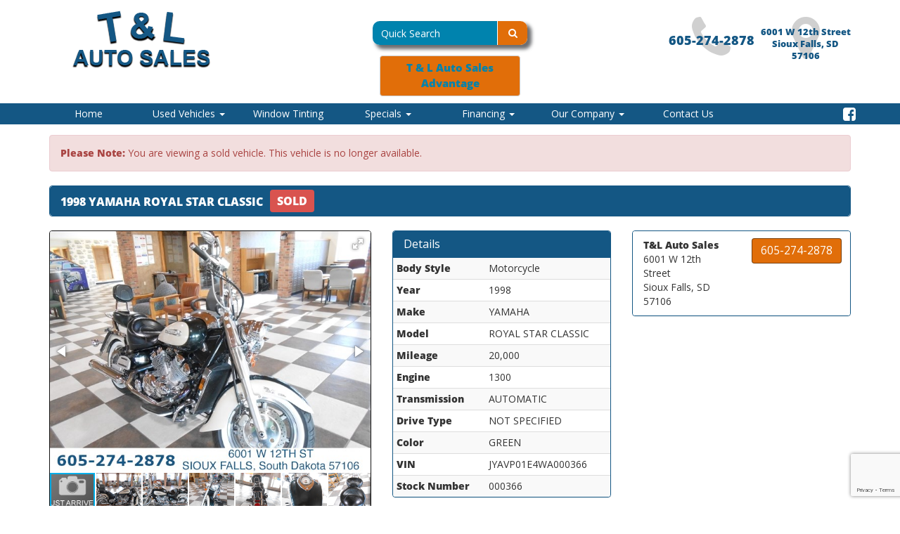

--- FILE ---
content_type: text/html; charset=utf-8
request_url: https://www.tandlautosales.com/inventory/details/USED/YAMAHA/ROYAL-STAR-CLASSIC/1998/Sioux-Falls/South-Dakota/5771457/000366
body_size: 21206
content:
<!DOCTYPE html>
<html lang="en">
<head>
    <meta charset="utf-8" />
    <meta http-equiv="X-UA-Compatible" content="IE=edge" />
    <meta name="viewport" content="width=device-width, initial-scale=1, minimal-ui">
    <meta name="description" content="T&L Auto Sales: A USED 1998 YAMAHA ROYAL STAR CLASSIC 000366 for sale in Sioux Falls South Dakota 57106. 6051" />
    <title>Stock# 000366 USED 1998 YAMAHA ROYAL STAR CLASSIC | Sioux Falls, SD | T and L Auto Sales</title>
    <link rel="preconnect" href="https://cdn.carbase.com">
    <link rel="preconnect" href="https://secure.carbase.com">
    <link rel="preconnect" href="https://analytics.carbaselive.com">
    
<script src="https://www.google.com/recaptcha/enterprise.js?render=6LeIO9wUAAAAAJx51j6BF2Bsgfhfhqai5gD66LCy"></script>

<script>
    window.addEventListener('load', function () {
        var recaptchaInputs = document.querySelectorAll('[name="RecaptchaToken"]');
        if (recaptchaInputs.length > 0) {
            setTokens();
        }
        function setTokens() {
            grecaptcha.enterprise.execute('6LeIO9wUAAAAAJx51j6BF2Bsgfhfhqai5gD66LCy', { action: 'SubmitForm' }).then(function (token) {
                recaptchaInputs.forEach(function (input) {
                    input.value = token;
                });
                setTimeout(setTokens, 1000 * 60 * 2);
            });
        }
    });
</script>
    
<link rel="canonical" href="https://www.tandlautosales.com/inventory/details/USED/YAMAHA/ROYAL-STAR-CLASSIC/1998/Sioux-Falls/South-Dakota/5771457/000366"/>
<meta property="og:locale" content="en_US"/>
<meta property="og:title" content="Stock# 000366 USED 1998 YAMAHA ROYAL STAR CLASSIC"/>
<meta property="og:description" content="T&amp;amp;L Auto Sales: A USED 1998 YAMAHA ROYAL STAR CLASSIC 000366 for sale in Sioux Falls South Dakota 57106. 6051"/>
<meta property="og:url" content="http://www.tandlautosales.com/inventory/details/USED/YAMAHA/ROYAL-STAR-CLASSIC/1998/Sioux-Falls/South-Dakota/5771457/000366"/>
<meta property="og:site_name" content="T&amp;L Auto Sales"/>


  <meta property='og:type' content='product'/>
  <meta property="og:phone_number" content="605-274-2878">
  <meta property="product:price:amount" content="6051">
  <meta property="product:price:currency" content="USD">
  <meta property="og:street-address" content="6001 W 12th Street">
  <meta property="og:locality" content="Sioux Falls">
  <meta property="og:region" content="South Dakota">
  <meta property="og:postal-code" content="57106">
  <meta property="og:country-name" content="USA">
    <meta property="og:image" content="https://cdn.carbase.com/dealerx/tlauto/5771457_182644296_640.jpg?oid=/overlays/tloverlaybotr.png"/>
    <meta property="og:image:secure_url" content="https://cdn.carbase.com/dealerx/tlauto/5771457_182644296_640.jpg?oid=/overlays/tloverlaybotr.png"/>
    <link rel="image_src" href="https://cdn.carbase.com/dealerx/tlauto/5771457_182644296_640.jpg?oid=/overlays/tloverlaybotr.png"/>

<meta name="theme-color" content="#0083AE">
<script src="https://kit.fontawesome.com/98042dee9d.js" crossorigin="anonymous"></script>
<link rel="icon" sizes="192x192" href='https://cdn.carbase.com/assets/tlauto/219/assets/images/android-icon-192x192.png'>
<link rel="icon" type="image/png" href='https://cdn.carbase.com/assets/tlauto/219/assets/images/favicon.ico' />
<meta name="google-site-verification" content="x3AyrWWj3QSM88HvTvXXu41STMczB3twbnN2FKoSn0g" />

<!-- Google tag (gtag.js) -->
<script async src="https://www.googletagmanager.com/gtag/js?id=G-6PNDN82ZLK"></script>
<script>
  window.dataLayer = window.dataLayer || [];
  function gtag(){dataLayer.push(arguments);}
  gtag('js', new Date());

  gtag('config', 'G-6PNDN82ZLK');
</script>

<!-- Messenger Chat Plugin Code -->
<div id="fb-root"></div>

<!-- Your Chat Plugin code -->
<div id="fb-customer-chat" class="fb-customerchat">
</div>

<script>
var chatbox = document.getElementById('fb-customer-chat');
chatbox.setAttribute("page_id", "447749685256633");
chatbox.setAttribute("attribution", "biz_inbox");
</script>

<!-- Your SDK code -->
<script>
window.fbAsyncInit = function() {
FB.init({
xfbml : true,
version : 'v15.0'
});
};

(function(d, s, id) {
var js, fjs = d.getElementsByTagName(s)[0];
if (d.getElementById(id)) return;
js = d.createElement(s); js.id = id;
js.src = "https://connect.facebook.net/en_US/sdk/xfbml.customerchat.js";
fjs.parentNode.insertBefore(js, fjs);
}(document, 'script', 'facebook-jssdk'));
</script>




    
    <link href="https://cdn.carbase.com/global/bundle.css?h=1265d22f8631e8a50e46afdb5ae200a6b9416e33" rel="stylesheet" type="text/css" />
    
    <link href="https://cdn.carbase.com/resources/tlauto/219.css?v=638575219642243750" type="text/css" rel="stylesheet" />
    
    
    
    <script>window.blockFotoramaData = true; window.CB_RQT = "CB|BB2FD555B4A84FD2A88D7F8F60347CFA:20260121";</script>
    <script>
        !function (a, b, c, d, e, f) { a.ddjskey = e; a.ddoptions = f || null; var m = b.createElement(c), n = b.getElementsByTagName(c)[0]; m.async = 1, m.src = d, n.parentNode.insertBefore(m, n) }(window, document, "script", "https://js.datadome.co/tags.js", "78E75958F5D8D06268C14F1B1AAB5B", { ajaxListenerPath: true, allowHtmlContentTypeOnCaptcha: true });
    </script>
    
    

<script async src="https://www.googletagmanager.com/gtag/js?id=G-SQWLQETF26"></script>

<script>
	window.dataLayer = window.dataLayer || []; function gtag() { dataLayer.push(arguments); } gtag('js', new Date());

		gtag('config', 'UA-72610357-1');
		gtag('config', 'UA-8715557-16');
		gtag('config', 'G-SQWLQETF26');
</script>



<script type="text/javascript">
	function GoogleAnalyticsEventTracking(category, action, label) {
		gtag('event', action, { 'event_category': category, 'event_label': label });
	}

	function GoogleAnalyticsConversionTracking(name) {
		gtag('event', 'submit', { 'event_category': 'engagement', 'event_label': name });
	}

	// left over from previous Google Analytics
	function GoogleAnalyticsPageView(url, form) { return; }
</script>



    

<script type="application/ld+json">
  {
  "@context": "http://schema.org",
  "@type": "WebSite",
  "@id": "_webSite",
  "url": "https://www.tandlautosales.com",
  "name": "T&amp;L Auto Sales/",
  "potentialAction": {
  "@type": "SearchAction",
  "target": "https://www.tandlautosales.com/inventory?FreeText={freetext}",
  "query-input": "required name=freetext"
  }
  }
</script>


<script type="application/ld+json">
  {
  "@context": "http://schema.org",
  "@type": "AutomotiveBusiness",
  "url": "https://www.tandlautosales.com/",
  "id": "_parentBusiness",
  "image": "https://cdn.carbase.com/assets/tlauto/219/assets/images/logo.png",
  "logo": "https://cdn.carbase.com/assets/tlauto/219/assets/images/logo.png",
  "priceRange": "$$",
  "name": "T&amp;L Auto Sales",
  "telephone": "+1 (605) 274-2878",
  "address": {
  "@type": "PostalAddress",
  "streetAddress": "6001 W 12th Street",
  "addressLocality": "Sioux Falls",
  "addressRegion": "SD",
  "postalCode": "57106"
  },
  "contactPoint":[
  {
  "@type": "ContactPoint",
  "contactType": "Sales",
  "telephone": "+1 (605) 274-2878",
  "areaServed": "US"
  }
    ,{
      "@type":
      "ContactPoint",
      "contactType":
      "Sales",
      "telephone":
      "+1 (866) 875-1580",
      "contactOption":
      "TollFree",
      "areaServed":
      "US"
      }
  ]
  }
</script>

  <script type="application/ld+json">
    {
    "@context": "http://schema.org",
    "@type": "AutoDealer",
    "parentOrganization": "_parentBusiness",
    "url": "https://www.tandlautosales.com/",
    "id": "_main",
    "image": "https://cdn.carbase.com/assets/tlauto/219/assets/images/logo.png",
    "logo": "https://cdn.carbase.com/assets/tlauto/219/assets/images/logo.png",
    "priceRange": "$$",
    "name": "T&amp;L Auto Sales",
    "telephone": "(605) 274-2878",
    "address": {
    "@type": "PostalAddress",
    "streetAddress": "6001 W 12th Street",
    "addressLocality": "Sioux Falls",
    "addressRegion": "SD",
    "postalCode": "57106"
    },
    "contactPoint": [
    {
      "@type": "ContactPoint",
    "contactType": "Sales",
    "telephone": "+1 (605) 274-2878",
    "areaServed": "US"
    }
    ]
  }
  </script>

<script type="application/ld+json">
  {
  "@context": "http://schema.org",
  "@type": "Car",
  "itemCondition" : "http://schema.org/UsedCondition",
  "sku": "000366",
  "ModelDate": "1998",
  "model": "ROYAL STAR CLASSIC",
  "bodyType": "Motorcycle",
  "vehicleConfiguration": "",
  "driveWheelConfiguration": "NOT SPECIFIED",
  "vehicleIdentificationNumber": "JYAVP01E4WA000366",
  "name": "1998 YAMAHA ROYAL STAR CLASSIC ",
    "image": "https://cdn.carbase.com/dealerx/tlauto/5771457_182644296_640.jpg?oid=/overlays/tloverlaybotr.png",
  "description": "LOCAL TRADE!!
RECENTLY SPENT OVER $3000,
NEW TIRES,
NEW EXHAUST TIPS,
CARBURETORS REBUILT,
NEW BEVELS &amp; T JETS,
NEW SPARK PLUGS,
NEW OIL &amp; AIR FILTERS",
  "manufacturer": {
  "@type": "Organization",
  "name": "YAMAHA"
  },
  "mileageFromOdometer": {
  "@type": "QuantitativeValue",
  "unitText": "Miles",
  "value": "20,000"
  },
  "vehicleEngine": {
  "@type": "EngineSpecification",
  "fuelType": "",
  "name": "1300"
  },  
  "fuelEfficiency": {
  "@type": "QuantitativeValue",
  "unitText": "mpg Highway",
  "value": "0"
  }
    ,"offers": {
      "@type": "Offer",
      "priceCurrency": "USD",
      "itemCondition": "http://schema.org/USEDCondition",
      "availability": "http://schema.org/InStock",
      "price": "6051",
      "seller": {
      "@type": "AutoDealer",
      "@id": "_parentBusiness"
      }
      }

  }
</script>

</head>
<body>
    <img src='https://www.tandlautosales.com/Main/SetUser?uid=a9c6eb41e14048b0b8de' class='hidden' alt='' aria-hidden='true' width='1' height='1' />
    


<link href="https://fonts.googleapis.com/css?family=Open+Sans" rel="stylesheet">

<!-- Meta Pixel Code -->

<script>

!function(f,b,e,v,n,t,s)

{if(f.fbq)return;n=f.fbq=function(){n.callMethod?

n.callMethod.apply(n,arguments):n.queue.push(arguments)};

if(!f._fbq)f._fbq=n;n.push=n;n.loaded=!0;n.version='2.0';

n.queue=[];t=b.createElement(e);t.async=!0;

t.src=v;s=b.getElementsByTagName(e)[0];

s.parentNode.insertBefore(t,s)}(window, document,'script',

"https://connect.facebook.net/en_US/fbevents.js");

fbq('init', '757356993494751');

fbq('track', 'PageView');

</script>

<noscript><img height="1" width="1" style="display:none"

src=https://www.facebook.com/tr?id=757356993494751&ev=PageView&noscript=1

/></noscript>

<!-- End Meta Pixel Code -->




<!--cbhtml-->

<div class="cb-home-header">
	<div class="container">
		<div class="row">
			<div class="col-xs-12 col-sm-4 col-md-4 col-lg-3">
				<a href="https://www.tandlautosales.com/" ><img src='https://cdn.carbase.com/assets/tlauto/219/assets/images/logo.png' class="dealer-logo img-responsive center-block" alt="T&amp;L Auto Sales" /></a>
			</div>
			<div class="text-center col-xs-12 col-sm-3 col-md-4 col-lg-6">
				
				<form class="navbar-form" action="https://www.tandlautosales.com/inventory" role="search">
					<div class="input-group">
						<input class="form-control" type="search" name="freetext" placeholder="Quick Search">
						<span class="input-group-btn">
							<button class="btn btn-default" type="submit">
								<i class="fa fa-fw fa-search"></i>
							</button>
						</span>
					</div>
				</form>
				<a class="btn btn-default bg-header-btn" href="http://www.tlautosalesadvantage.com/" target="_blank" rel="noopener">T &amp; L Auto Sales Advantage</a>
			</div>
			<div class="hidden-xs col-sm-5 col-md-4 col-lg-3">
				<div class="dealer-contact">
					<div class="contact phone">
						<i class="fa fa-phone" aria-hidden="true"></i>
						<a href="tel://+16052742878">605-274-2878</a>
					</div>
					<div class="contact address">
						<i class="fa fa-map-marker" aria-hidden="true"></i>
						<a href="https://www.tandlautosales.com/hours-directions" >
							6001 W 12th Street<br>
							Sioux Falls, SD 57106<br>
						</a>
					</div>
				</div>
			</div>
		</div>
	</div>
	
<nav class="navbar navbar-inverse" role="navigation" id="mainMenu">
	<div class="container">
		<div class="navbar-header">
			<button type="button" class="navbar-toggle collapsed" data-toggle="collapse" data-target="#cb-header-navbar-collapse">
				<span class="sr-only">Toggle Navigation</span>
				<span class="icon-bar"></span>
				<span class="icon-bar"></span>
				<span class="icon-bar"></span>
			</button>
			<p class="navbar-btn visible-xs">
					<a class="btn btn-default btn-mobile" href="tel://6052742878">
						<i class="fa fa-phone"></i> Call
					</a>
				<a class="btn btn-default btn-mobile" data-toggle="modal" data-target="#general-sms-modal">
					<i class="fa fa-mobile"></i> Text
				</a>

					<a class="btn btn-default btn-mobile" href="https://www.tandlautosales.com/hours-directions">
						<i class="fa fa-map-marker"></i> Map
					</a>
					<a class="btn btn-default btn-mobile" href="https://www.tandlautosales.com/hours-directions">
						<i class="fa fa-clock-o"></i> Hours
					</a>
			</p>
		</div>
		<div class="collapse navbar-collapse" id="cb-header-navbar-collapse">
			<ul class="nav navbar-nav">
			<li>
				<a href="https://www.tandlautosales.com/" target="_top">Home</a>
			</li>
		<li class="dropdown">
			<a href="#" class="dropdown-toggle" data-toggle="dropdown">Used Vehicles <span class="caret"></span></a>
			<ul class="dropdown-menu" role="menu">
			<li>
				<a href="https://www.tandlautosales.com/recently-added" target="_top">Recently Added Vehicles</a>
			</li>
			<li>
				<a href="https://www.tandlautosales.com/used-inventory" target="_top">All Used Inventory</a>
			</li>
			<li>
				<a href="https://www.tandlautosales.com/used-cars" target="_top">Used Cars</a>
			</li>
			<li>
				<a href="https://www.tandlautosales.com/used-trucks" target="_top">Used Trucks</a>
			</li>
			<li>
				<a href="https://www.tandlautosales.com/used-vans" target="_top">Used Vans</a>
			</li>
			<li>
				<a href="https://www.tandlautosales.com/used-suvs" target="_top">Used SUVs</a>
			</li>
			<li>
				<a href="https://www.tandlautosales.com/used-crossovers" target="_top">Used Crossovers</a>
			</li>
			<li>
				<a href="https://www.tandlautosales.com/value-your-trade" target="_top">Value Your Trade</a>
			</li>
			<li>
				<a href="https://www.tandlautosales.com/schedule-test-drive" target="_top">Schedule Test Drive</a>
			</li>
			</ul>
		</li>
			<li>
				<a href="https://www.tandlautosales.com/window-tinting" target="_top">Window Tinting</a>
			</li>
		<li class="dropdown">
			<a href="#" class="dropdown-toggle" data-toggle="dropdown">Specials <span class="caret"></span></a>
			<ul class="dropdown-menu" role="menu">
			<li>
				<a href="https://www.tandlautosales.com/specials" target="_top">All Internet Specials</a>
			</li>
			<li>
				<a href="https://www.tandlautosales.com/specials/used" target="_top">Used Internet Specials</a>
			</li>
			</ul>
		</li>
		<li class="dropdown">
			<a href="#" class="dropdown-toggle" data-toggle="dropdown">Financing <span class="caret"></span></a>
			<ul class="dropdown-menu" role="menu">
			<li>
				<a href="https://www.tandlautosales.com/credit-app" target="_top">Credit Application</a>
			</li>
			<li>
				<a href="https://www.tandlautosales.com/first-time-buyer" target="_top">First Time Buyer</a>
			</li>
			<li>
				<a href="https://www.tandlautosales.com/calculate-payments" target="_top">Calculate Payments</a>
			</li>
			<li>
				<a href="https://www.tandlautosales.com/privacy" target="_top">Privacy Policy</a>
			</li>
			</ul>
		</li>
		<li class="dropdown">
			<a href="#" class="dropdown-toggle" data-toggle="dropdown">Our Company <span class="caret"></span></a>
			<ul class="dropdown-menu" role="menu">
			<li>
				<a href="https://www.tandlautosales.com/https/tandlautosalesespanolcom/" target="_top">About Us</a>
			</li>
			<li>
				<a href="https://www.tandlautosales.com/hours-directions" target="_top">Hours &amp; Directions</a>
			</li>
			<li>
				<a href="https://www.tandlautosales.com/staff" target="_top">Meet Our Staff</a>
			</li>
			<li>
				<a href="https://www.tandlautosales.com/employment" target="_top">Employment</a>
			</li>
			</ul>
		</li>
			<li>
				<a href="https://www.tandlautosales.com/contact" target="_top">Contact Us</a>
			</li>
			</ul>
			<div class="social-media hidden-xs hidden-sm">
				<a style="margin-right: 5px" href="https://www.facebook.com/TANDLAUTOSALES/" target="_blank" title="Facebook"><i class="fa fa-facebook-square" aria-hidden="true"></i></a>
				<a href="/tik-tok-cars" target="_blank" title="Tik Tok"><i class="fa-brands fa-tiktok"></i></a>
		
			</div>
		</div>
	</div>
</nav>

<div class="modal fade" id="general-sms-modal" tabindex="-1" role="dialog" aria-hidden="true">
	<div class="modal-dialog">
		<div class="modal-content">
			<div class="modal-header">
				<button type="button" class="close" data-dismiss="modal">
					<span aria-hidden="true">&times;</span><span class="sr-only">Close</span>
				</button>
				<h4 class="modal-title">Send Us a Text</h4>
			</div>
			<div class="modal-body">
				<p>Use the form below to send us a text.</p>
				
<form action="/Form" class="cb-nj-form" data-ajax="true" data-ajax-method="POST" data-ajax-mode="replace-with" data-ajax-update="#smsformda8fd" data-campaign="" data-form-code="smsform" data-form-id="smsform" data-form-name="Text Message" data-gameplan-id="0" enctype="application/x-www-form-urlencoded" id="smsformda8fd" method="post">

<input aria-label="Control Field - Keep Empty" autocomplete="off" class="cb-form-field__subject" id="smsformda8fd__CBLFormSubjectControl" name="CBLFormSubjectControl" tabindex="-1" type="text" value="" /><input class="form-control" id="smsformda8fd__RecaptchaToken" name="RecaptchaToken" type="hidden" value="" /><input class="form-control" id="smsformda8fd__FormId" name="FormId" type="hidden" value="smsform" /><div class="row">
	<div class="col-sm-12">
		<div class="panel panel-default panel-vdp">
			<div class="panel-heading">
				<h4 class="panel-title">Send a Text!</h4>
			</div>
			<div class="panel-body">
				<div class="row">
					<div class="col-sm-6">
						<div class="form-group">
							<label for="smsformda8fd__Name">Name</label>
							<input aria-label="Name" class="form-control" data-val="true" data-val-length="Maximum 30 Characters" data-val-length-max="30" data-val-required="Name Required" id="smsformda8fd__Name" maxlength="30" name="Name" placeholder="Enter Name" required="required" type="text" value="" />
							<span class="field-validation-valid" data-valmsg-for="Name" data-valmsg-replace="true"></span>
						</div>
					</div>
					<div class="col-sm-6">
						<div class="form-group">
							<label for="smsformda8fd__CellNumber">Cell Number</label>
							<input aria-label="Cell Number" class="form-control" data-val="true" data-val-regex="Invalid Phone" data-val-regex-pattern="\(?([0-9]{3})\)?([ .-]?)([0-9]{3})\2([0-9]{4})" data-val-required="What is your cell so we can send a reply?" id="smsformda8fd__CellNumber" name="CellNumber" placeholder="Enter Cell" required="required" type="tel" value="" />
							<span class="field-validation-valid" data-valmsg-for="CellNumber" data-valmsg-replace="true"></span>
						</div>
					</div>
				</div>
				<div class="row">
					<div class="col-sm-12">
						<div class="form-group">
							<label for="smsformda8fd__Message">Message</label>
							<textarea class="form-control" cols="20" data-val="true" data-val-length="Please shorten your message." data-val-length-max="160" data-val-required="Please enter a message." id="smsformda8fd__Message" name="Message" placeholder="Enter your message" rows="5">
</textarea>
						</div>
					</div>
				</div>
				<div class="row">
					<div class="col-sm-12">
						<input class="form-control" data-val="true" data-val-number="The field Vid must be a number." data-val-required="The Vid field is required." id="smsformda8fd__Vid" name="Vid" type="hidden" value="5771457" />
						<input class="form-control" data-val="true" data-val-number="The field UserId must be a number." data-val-required="The UserId field is required." id="smsformda8fd__UserId" name="UserId" type="hidden" value="0" />
						<input type="submit" value="Send" class="btn btn-success btn-sm" />
						<button data-cancel-sms type="reset" data-dismiss="modal" class="btn btn-danger btn-sm" onclick="$(this).parents('[data-view-sms]').slideUp();">Cancel</button>
					</div>
				</div>
			</div>
		</div>

		
	</div>
	<div class="col-sm-6 clearfix">&nbsp;</div>
</div>
</form>


			</div>
		</div>
	</div>
</div>






</div>





<!--cbhtml-->

<div class="container">
		<div class="row">
			<div class="col-xs-12">
				<div class="alert alert-danger">
					<b>Please Note: </b> You are viewing a sold vehicle. This vehicle is no longer available.
				</div>
			</div>
		</div>
	<div class="row" id="VDPTitleBar">
		<div class="col-xs-12">
			<div class="panel panel-vdp">
				<div class="panel-heading clearfix">
					<h1 class="vdp-title panel-title" style="padding-top: 3.5px">
						1998 YAMAHA ROYAL STAR CLASSIC
						
					</h1>
						<span class="price-container">
							<span class="price sold">SOLD</span>
						</span>
					
					<div class="sharethis">
						<span class="st_sharethis_large" displaytext="ShareThis"></span>
						<span class="st_facebook_large" displaytext="Facebook"></span>
						<span class="st_twitter_large" displaytext="Tweet"></span>
						<span class="st_googleplus_large" displaytext="Google +"></span>
						<span class="st_pinterest_large" displaytext="Pinterest"></span>
						<span class="st_email_large" displaytext="Email"></span>
					</div>
				</div>
			</div>
		</div>
	</div>

	<div class="row">
		<div class="col-xs-12 col-md-4 col-lg-5">
			<div class="panel panel-default" id="vdp-slideshow-panel">
				

<div class="fotorama"
     data-nav=thumbs
     data-navposition=bottom
     data-allowfullscreen=native
     data-fit=contain
     data-transition=slide
     
     
     data-direction=ltr
     data-arrows=true
     data-hash=false
     data-loop=true
     data-autoplay=true
     data-stopautoplayontouch=true
     data-keyboard=true
     data-click=true
     data-swipe=true
     data-trackpad=true
     data-shuffle=false
     data-shadows=true
     data-width=100%
     
     
     
     
     
     
     
     >

	
			<a href="https://cdn.carbase.com/dealerx/tlauto/5771457_182644296_640.jpg?oid=/overlays/tloverlaybotr.png"
				 data-thumb="https://cdn.carbase.com/dealerx/tlauto/5771457_182644296_120.jpg?oid=/overlays/tloverlaybotr.png"
				 ></a>
			<a href="https://cdn.carbase.com/dealer/tlauto/5771457_182644297_640.jpg"
				 data-thumb="https://cdn.carbase.com/dealer/tlauto/5771457_182644297_120.jpg"
				 ></a>
			<a href="https://cdn.carbase.com/dealer/tlauto/5771457_182644298_640.jpg"
				 data-thumb="https://cdn.carbase.com/dealer/tlauto/5771457_182644298_120.jpg"
				 ></a>
			<a href="https://cdn.carbase.com/dealer/tlauto/5771457_182644299_640.jpg"
				 data-thumb="https://cdn.carbase.com/dealer/tlauto/5771457_182644299_120.jpg"
				 ></a>
			<a href="https://cdn.carbase.com/dealer/tlauto/5771457_182644300_640.jpg"
				 data-thumb="https://cdn.carbase.com/dealer/tlauto/5771457_182644300_120.jpg"
				 ></a>
			<a href="https://cdn.carbase.com/dealer/tlauto/5771457_182644301_640.jpg"
				 data-thumb="https://cdn.carbase.com/dealer/tlauto/5771457_182644301_120.jpg"
				 ></a>
			<a href="https://cdn.carbase.com/dealer/tlauto/5771457_182644302_640.jpg"
				 data-thumb="https://cdn.carbase.com/dealer/tlauto/5771457_182644302_120.jpg"
				 ></a>
			<a href="https://cdn.carbase.com/dealer/tlauto/5771457_182644303_640.jpg"
				 data-thumb="https://cdn.carbase.com/dealer/tlauto/5771457_182644303_120.jpg"
				 ></a>
			<a href="https://cdn.carbase.com/dealer/tlauto/5771457_182644304_640.jpg"
				 data-thumb="https://cdn.carbase.com/dealer/tlauto/5771457_182644304_120.jpg"
				 ></a>
			<a href="https://cdn.carbase.com/dealer/tlauto/5771457_182644305_640.jpg"
				 data-thumb="https://cdn.carbase.com/dealer/tlauto/5771457_182644305_120.jpg"
				 ></a>
			<a href="https://cdn.carbase.com/dealer/tlauto/5771457_182644306_640.jpg"
				 data-thumb="https://cdn.carbase.com/dealer/tlauto/5771457_182644306_120.jpg"
				 ></a>
			<a href="https://cdn.carbase.com/dealer/tlauto/5771457_182644307_640.jpg"
				 data-thumb="https://cdn.carbase.com/dealer/tlauto/5771457_182644307_120.jpg"
				 ></a>
			<a href="https://cdn.carbase.com/dealer/tlauto/5771457_182644308_640.jpg"
				 data-thumb="https://cdn.carbase.com/dealer/tlauto/5771457_182644308_120.jpg"
				 ></a>
</div>
























				<div align="center">
				    <a class="btn btn-primary" href="#" id="shareButton">
	<i class="fa fa-fw fa-lg fa-share"></i>&nbsp;Share
</a>
</div>


  <script>
    const shareButton = document.getElementById('shareButton');

    if (navigator.share) {
      shareButton.addEventListener('click', () => {
        navigator.share({
          title: 'Look at this vehicle!',
          text: 'I found it at T and L Auto Sales',
          url: '',
        })
        .then(() => console.log('Successful share'))
        .catch((error) => console.log('Error sharing:', error));
      });
    } else {
      // Fallback for browsers that do not support the Web Share API
      shareButton.addEventListener('click', () => {
        alert('Web Share API not supported in this browser.');
        // You can provide your own fallback sharing mechanism here
      });
    }
  </script>
			</div>
			
			<div class="visible-xs">
				<div class="panel panel-vdp">
				<div class="panel-heading">
					<h4 class="panel-title">Description</h4>
				</div>
				<div class="panel-body">
					<p>LOCAL TRADE!!
RECENTLY SPENT OVER $3000,
NEW TIRES,
NEW EXHAUST TIPS,
CARBURETORS REBUILT,
NEW BEVELS & T JETS,
NEW SPARK PLUGS,
NEW OIL & AIR FILTERS</p>
				</div>
			</div>
		
				
			</div>
			
			
			<div class="panel panel-vdp visible-xs">
				





<div class="panel-heading">
	<h4 class="panel-title">Details</h4>
</div>
<table class="table table-condensed table-striped remove-bottom-margin">
	<tbody>
		<tr data-cb-detail="body">
			<td data-cb-label><strong>Body Style</strong></td>
			<td data-cb-value>Motorcycle</td>
		</tr>
		<tr data-cb-detail="myear">
			<td data-cb-label><strong>Year</strong></td>
			<td data-cb-value>1998</td>
		</tr>
		<tr data-cb-detail="make">
			<td data-cb-label><strong>Make</strong></td>
			<td data-cb-value>YAMAHA</td>
		</tr>
		<tr data-cb-detail="model">
			<td data-cb-label><strong>Model</strong></td>
			<td data-cb-value>ROYAL STAR CLASSIC</td>
		</tr>
		
		<tr data-cb-detail="mileage">
			<td data-cb-label><strong>Mileage</strong></td>
			<td data-cb-value>20,000</td>
		</tr>
		<tr data-cb-detail="engine">
			<td data-cb-label><strong>Engine</strong></td>
			<td data-cb-value>1300</td>
		</tr>
		
		<tr data-cb-detail="transmission">
			<td data-cb-label><strong>Transmission</strong></td>
			<td data-cb-value>AUTOMATIC</td>
		</tr>
		<tr data-cb-detail="drivetype">
			<td data-cb-label><strong>Drive Type</strong></td>
			<td data-cb-value>NOT SPECIFIED</td>
		</tr>
		<tr data-cb-detail="extcolor">
			<td data-cb-label><strong>Color</strong></td>
			<td data-cb-value>GREEN</td>
		</tr>
		
		<tr data-cb-detail="vin">
			<td data-cb-label><strong>VIN</strong></td>
			<td data-cb-value>JYAVP01E4WA000366</td>
		</tr>
		<tr data-cb-detail="stockno">
			<td data-cb-label><strong>Stock Number</strong></td>
			<td data-cb-value>000366</td>
		</tr>
	</tbody>
</table>
			</div>
			
			<div class="row visible-xs">
				<div class="col-xs-12">
					<div class="panel panel-vdp clearfix">
						<div class="panel-heading">
							<h3 class="panel-title text-center">This vehicle is located at</h3>
						</div>
						<div class="panel-body text-center">
							<address style="display: inline-block; width: auto; margin: 0 auto; text-align: left;" data-location="main">
								<strong>T&L Auto Sales</strong><br>
								6001 W 12th Street<br>
								Sioux Falls, South Dakota 57106 <br>
								<a class="btn btn-default cta-button" href="tel://6052742878">605-274-2878</a>
							</address>
						</div>
					</div>
				</div>
			</div>
			
			
			<div class="panel panel-vdp hidden-xs">
				<div class="panel-heading">
					<h4 class="panel-title">Description</h4>
				</div>
				<div class="panel-body">
					<p>LOCAL TRADE!!
RECENTLY SPENT OVER $3000,
NEW TIRES,
NEW EXHAUST TIPS,
CARBURETORS REBUILT,
NEW BEVELS & T JETS,
NEW SPARK PLUGS,
NEW OIL & AIR FILTERS</p>
				</div>
			</div>
			
			
			
			<div class="row">
				<div class="col-lg-7 col-md-12 col-sm-6 col-xs-12">
				</div>
				<div class="col-lg-5 col-md-12 col-sm-6 col-xs-12 hidden-xs">
					
					<div class="panel panel-vdp clearfix hidden-xs">
						<div class="panel-heading">
							<h3 class="panel-title text-center">This vehicle is located at</h3>
						</div>
						<div class="panel-body text-center">
							<address style="display: inline-block; width: auto; margin: 0 auto; text-align: left;" data-location="main">
								<strong>T&L Auto Sales</strong><br>
								6001 W 12th Street<br>
								Sioux Falls, SD 57106 <br>
								<a class="btn btn-default cta-button" href="tel://6052742878">605-274-2878</a>
							</address>
						</div>
					</div>
				</div>
			</div>

			
		</div>
		<div class="col-xs-12 col-md-8 col-lg-7">
			
			<div class="row">

				<div class="col-sm-12 col-md-6 col-lg-6">
					
					
					
					
					<div class="hidden-xs">
						
					
						
						
					</div>
<div class="panel panel-vdp hidden-xs">
					





<div class="panel-heading">
	<h4 class="panel-title">Details</h4>
</div>
<table class="table table-condensed table-striped remove-bottom-margin">
	<tbody>
		<tr data-cb-detail="body">
			<td data-cb-label><strong>Body Style</strong></td>
			<td data-cb-value>Motorcycle</td>
		</tr>
		<tr data-cb-detail="myear">
			<td data-cb-label><strong>Year</strong></td>
			<td data-cb-value>1998</td>
		</tr>
		<tr data-cb-detail="make">
			<td data-cb-label><strong>Make</strong></td>
			<td data-cb-value>YAMAHA</td>
		</tr>
		<tr data-cb-detail="model">
			<td data-cb-label><strong>Model</strong></td>
			<td data-cb-value>ROYAL STAR CLASSIC</td>
		</tr>
		
		<tr data-cb-detail="mileage">
			<td data-cb-label><strong>Mileage</strong></td>
			<td data-cb-value>20,000</td>
		</tr>
		<tr data-cb-detail="engine">
			<td data-cb-label><strong>Engine</strong></td>
			<td data-cb-value>1300</td>
		</tr>
		
		<tr data-cb-detail="transmission">
			<td data-cb-label><strong>Transmission</strong></td>
			<td data-cb-value>AUTOMATIC</td>
		</tr>
		<tr data-cb-detail="drivetype">
			<td data-cb-label><strong>Drive Type</strong></td>
			<td data-cb-value>NOT SPECIFIED</td>
		</tr>
		<tr data-cb-detail="extcolor">
			<td data-cb-label><strong>Color</strong></td>
			<td data-cb-value>GREEN</td>
		</tr>
		
		<tr data-cb-detail="vin">
			<td data-cb-label><strong>VIN</strong></td>
			<td data-cb-value>JYAVP01E4WA000366</td>
		</tr>
		<tr data-cb-detail="stockno">
			<td data-cb-label><strong>Stock Number</strong></td>
			<td data-cb-value>000366</td>
		</tr>
	</tbody>
</table>
					</div>
					

					


				</div>
				<div class="col-sm-12 col-md-6 col-lg-6">
					

					<div class="panel panel-default hidden-xs">

						<div class="list-group vdp-button-group">
							<div class="list-group-item">
								<div class="row">
									<div class="col-lg-6">
										<address class="remove-bottom-margin">
											<strong>T&L Auto Sales</strong><br>
											6001 W 12th Street<br>
											Sioux Falls, SD 57106<br>
										</address>
									</div>
									<div class="col-lg-6">
										<a class="btn btn-default cta-button" href="tel://6052742878">605-274-2878</a>
									</div>
								</div>
							</div>

						</div>

					</div>
					
					
				</div>
			</div>
		</div>
	</div>
</div>


<div class="modal fade" id="check-availability-modal" tabindex="-1" role="dialog" aria-hidden="true">
	<div class="modal-dialog">
		<div class="modal-content">
			<div class="modal-header">
				<button class="close" type="button" data-dismiss="modal">
					<span aria-hidden="true">&#215;</span><span class="sr-only">Close</span>
				</button>
				<h4 class="modal-title">Check Availability</h4>
			</div>
			<div class="modal-body">
				
<form action="/Form" class="cb-nj-form" data-ajax="true" data-ajax-method="POST" data-ajax-mode="replace-with" data-ajax-update="#detailcontactform2bf9f" data-campaign="" data-form-code="detailcontactform" data-form-id="detailcontactform" data-form-name="Contact Us" data-gameplan-id="0" enctype="application/x-www-form-urlencoded" id="detailcontactform2bf9f" method="post">

<input aria-label="Control Field - Keep Empty" autocomplete="off" class="cb-form-field__subject" id="detailcontactform2bf9f__CBLFormSubjectControl" name="CBLFormSubjectControl" tabindex="-1" type="text" value="" /><input class="form-control" id="detailcontactform2bf9f__RecaptchaToken" name="RecaptchaToken" type="hidden" value="" /><input class="form-control" id="detailcontactform2bf9f__FormId" name="FormId" type="hidden" value="detailcontactform" /><div class="row">
	<div class="col-sm-12">
		<div class="form-group">
			<label for="Name">Name</label>
			<input class="form-control" data-val="true" data-val-length="Maximum 30 Characters" data-val-length-max="30" data-val-required="Name Required" id="Name" name="Name" placeholder="Enter Name" type="text" value="" />
			<span class="field-validation-valid" data-valmsg-for="Name" data-valmsg-replace="true"></span>
		</div>
	</div>
</div>
<div class="row">
	<div class="col-sm-12">
		<div class="form-group">
			<label for="Phone">Phone</label>
			<input class="form-control" data-val="true" data-val-regex="Invalid Phone" data-val-regex-pattern="\(?([0-9]{3})\)?([ .-]?)([0-9]{3})\2([0-9]{4})" data-val-required="Phone Required" id="Phone" name="Phone" placeholder="Enter Phone" type="text" value="" />
			<span class="field-validation-valid" data-valmsg-for="Phone" data-valmsg-replace="true"></span>
		</div>
	</div>
</div>
<div class="row">
	<div class="col-sm-12">
		<div class="form-group">
			<label for="Email">Email</label>
			<input class="form-control" data-val="true" data-val-email="The Email field is not a valid e-mail address." data-val-required="Email Required" id="Email" name="Email" placeholder="Enter Email" type="text" value="" />
			<span class="field-validation-valid" data-valmsg-for="Email" data-valmsg-replace="true"></span>
		</div>
	</div>
</div>
<div class="row">
	<div class="col-sm-12">
		<div class="form-group">
			<label for="Message">Message</label>
			<textarea class="form-control" cols="20" id="Message" name="Message" placeholder="How can we help you?" rows="5">
Hello, I would like more information about the 1998 YAMAHA ROYAL STAR CLASSIC, stock# 000366.</textarea>
		</div>
	</div>
</div>
<div class="row">
	<div class="col-sm-12">
		<input data-val="true" data-val-number="The field Vid must be a number." data-val-required="The Vid field is required." id="Vid" name="Vid" type="hidden" value="5771457" />
		<input data-val="true" data-val-number="The field UserId must be a number." data-val-required="The UserId field is required." id="UserId" name="UserId" type="hidden" value="0" />
		<input type="submit" value="Send a Message" class="btn btn-success" />
		<input type="reset" value="Reset" data-dismiss="modal" class="btn btn-danger" />
	</div>
</div>
</form>


			</div>
		</div>
	</div>
</div>

<div class="modal fade" id="price-drop-modal" tabindex="-1" role="dialog" aria-hidden="true">
	<div class="modal-dialog">
		<div class="modal-content">
			<div class="modal-header">
				<button class="close" type="button" data-dismiss="modal">
					<span aria-hidden="true">&#215;</span><span class="sr-only">Close</span>
				</button>
				<h4 class="modal-title">Request Price Drop Notification</h4>
			</div>
			<div class="modal-body">
				
<form action="/Form" class="cb-nj-form" data-ajax="true" data-ajax-method="POST" data-ajax-mode="replace-with" data-ajax-update="#pricedrop76f84" data-campaign="" data-form-code="pricedrop" data-form-id="pricedrop" data-form-name="Price Drop" data-gameplan-id="0" enctype="application/x-www-form-urlencoded" id="pricedrop76f84" method="post">

<input aria-label="Control Field - Keep Empty" autocomplete="off" class="cb-form-field__subject" id="pricedrop76f84__CBLFormSubjectControl" name="CBLFormSubjectControl" tabindex="-1" type="text" value="" /><input class="form-control" id="pricedrop76f84__RecaptchaToken" name="RecaptchaToken" type="hidden" value="" /><input class="form-control" id="pricedrop76f84__FormId" name="FormId" type="hidden" value="pricedrop" /><div class="row">
	<div class="col-lg-12">
		<div class="well">
			Enter your information below to receive a price drop notification on this car!
		</div>
	</div>
</div>
<div class="row">
	<div class="col-lg-12">
		<div class="form-group">
			<label for="pricedrop76f84__Name">Name</label>
			<input aria-label="Name" class="form-control" data-val="true" data-val-required="Name Required" id="pricedrop76f84__Name" name="Name" placeholder="Your name" required="required" type="text" value="" />
			<p class="help-block"><span class="field-validation-valid" data-valmsg-for="Name" data-valmsg-replace="true"></span></p>
		</div>
	</div>
</div>
<div class="row">
	<div class="col-lg-12">
		<div class="form-group">
			<label for="pricedrop76f84__Phone">Phone</label>
			<input aria-label="Phone" class="form-control" data-val="true" data-val-regex="Invalid Phone" data-val-regex-pattern="\(?([0-9]{3})\)?([ .-]?)([0-9]{3})\2([0-9]{4})" id="pricedrop76f84__Phone" name="Phone" placeholder="Your phone" type="tel" value="" />
			<p class="help-block"><span class="field-validation-valid" data-valmsg-for="Phone" data-valmsg-replace="true"></span></p>
		</div>
	</div>
</div>
<div class="row">
	<div class="col-lg-12">
		<div class="form-group">
			<label for="pricedrop76f84__Email">Email</label>
			<input aria-label="Email" class="form-control" data-val="true" data-val-email="The Email field is not a valid e-mail address." data-val-required="Email Required" id="pricedrop76f84__Email" name="Email" placeholder="Your email address" required="required" type="email" value="" />
			<p class="help-block"><span class="field-validation-valid" data-valmsg-for="Email" data-valmsg-replace="true"></span></p>
		</div>
	</div>
</div>

<div class="row">
	<div class="col-lg-12">
		<div class="form-group">
			<input class="form-control" data-val="true" data-val-number="The field Vid must be a number." id="pricedrop76f84__Vid" name="Vid" type="hidden" value="5771457" />
			<input type="submit" class="btn btn-success" value="Request Price Drop Notification"/>
		</div>
	</div>
</div>

</form>


			</div>
		</div>
	</div>
</div>

<div class="modal fade" id="request-pictures-modal" tabindex="-1" role="dialog" aria-hidden="true">
	<div class="modal-dialog">
		<div class="modal-content">
			<div class="modal-header">
				<button class="close" type="button" data-dismiss="modal">
					<span aria-hidden="true">&#215;</span><span class="sr-only">Close</span>
				</button>
				<h4 class="modal-title">Request Pictures</h4>
			</div>
			<div class="modal-body">
				
<form action="/Form" class="cb-nj-form" data-ajax="true" data-ajax-method="POST" data-ajax-mode="replace-with" data-ajax-update="#requestpictures6af91" data-campaign="" data-form-code="requestpictures" data-form-id="requestpictures" data-form-name="Request Pictures" data-gameplan-id="0" enctype="application/x-www-form-urlencoded" id="requestpictures6af91" method="post">

<input aria-label="Control Field - Keep Empty" autocomplete="off" class="cb-form-field__subject" id="requestpictures6af91__CBLFormSubjectControl" name="CBLFormSubjectControl" tabindex="-1" type="text" value="" /><input class="form-control" id="requestpictures6af91__RecaptchaToken" name="RecaptchaToken" type="hidden" value="" /><input class="form-control" id="requestpictures6af91__FormId" name="FormId" type="hidden" value="requestpictures" /><div class="row">
	<div class="col-lg-12">
		<p>Let us know how to contact you, and which pictures to send.</p>
	</div>
</div>

<div class="row">
	<div class="col-lg-12">
		<div class="form-group">
			<label for="requestpictures6af91__Name">Name</label>
			<input aria-label="Name" class="form-control" data-val="true" data-val-required="Name Required" id="requestpictures6af91__Name" name="Name" placeholder="Your name" required="required" type="text" value="" />
			<p class="help-block"><span class="field-validation-valid" data-valmsg-for="Name" data-valmsg-replace="true"></span></p>
		</div>
	</div>
</div>

<div class="row">
	<div class="col-lg-12">
		<div class="form-group">
			<label for="requestpictures6af91__Email">Email</label>
			<input aria-label="Email" class="form-control" data-val="true" data-val-email="The Email field is not a valid e-mail address." data-val-required="Email Required" id="requestpictures6af91__Email" name="Email" placeholder="Your email address" required="required" type="email" value="" />
			<p class="help-block"><span class="field-validation-valid" data-valmsg-for="Email" data-valmsg-replace="true"></span></p>
		</div>
	</div>
</div>
<div class="row">
	<div class="col-lg-12">
		<div class="form-group">
			<label for="requestpictures6af91__Phone">Phone</label>
			<input aria-label="Phone" class="form-control" data-val="true" data-val-regex="Invalid Phone" data-val-regex-pattern="\(?([0-9]{3})\)?([ .-]?)([0-9]{3})\2([0-9]{4})" id="requestpictures6af91__Phone" name="Phone" placeholder="Your phone" type="tel" value="" /> 
			<p class="help-block"><span class="field-validation-valid" data-valmsg-for="Phone" data-valmsg-replace="true"></span></p>
		</div>
	</div>
</div>
<div class="row">
	<div class="col-sm-12">
		<div class="form-group">
			<label for="requestpictures6af91__Message">Requested Pictures</label>
			<textarea class="form-control" cols="20" id="requestpictures6af91__Message" name="Message" placeholder="Which pictures do you want to see?" rows="5">
Hello, I would like to see more pictures of the 1998 YAMAHA ROYAL STAR CLASSIC, stock# 000366.</textarea>
		</div>
	</div>
</div>

<div class="row">
	<div class="col-lg-12">
		<div class="form-group">
			<input class="form-control" data-val="true" data-val-number="The field Vid must be a number." id="requestpictures6af91__Vid" name="Vid" type="hidden" value="5771457" />
			<input type="submit" value="Send Request" class="btn btn-success" />
		</div>
	</div>
</div>

</form>


			</div>
		</div>
	</div>
</div>

<div class="modal fade" id="request-testdrive-modal" tabindex="-1" role="dialog" aria-hidden="true">
	<div class="modal-dialog">
		<div class="modal-content">
			<div class="modal-header">
				<button class="close" type="button" data-dismiss="modal">
					<span aria-hidden="true">&#215;</span><span class="sr-only">Close</span>
				</button>
				<h4 class="modal-title">Request Test Drive</h4>
			</div>
			<div class="modal-body">
				<div class="well">Ready to drive this 1998 YAMAHA ROYAL STAR CLASSIC? Let us know below when you are coming in, and we'll get it ready for you.</div>
				
<form action="/Form" class="cb-nj-form" data-ajax="true" data-ajax-method="POST" data-ajax-mode="replace-with" data-ajax-update="#scheduletestdriveform75bd9" data-campaign="" data-form-code="scheduletestdriveform" data-form-id="scheduletestdriveform" data-form-name="Schedule Test Drive" data-gameplan-id="0" enctype="application/x-www-form-urlencoded" id="scheduletestdriveform75bd9" method="post">

<input aria-label="Control Field - Keep Empty" autocomplete="off" class="cb-form-field__subject" id="scheduletestdriveform75bd9__CBLFormSubjectControl" name="CBLFormSubjectControl" tabindex="-1" type="text" value="" /><input class="form-control" id="scheduletestdriveform75bd9__RecaptchaToken" name="RecaptchaToken" type="hidden" value="" /><input class="form-control" id="scheduletestdriveform75bd9__FormId" name="FormId" type="hidden" value="scheduletestdriveform" /><div class="row">
	<div class="col-sm-12">
		<div class="form-group">
			<label for="scheduletestdriveform75bd9__Name">Name</label>
			<input aria-label="Name" class="form-control" data-val="true" data-val-required="Name Required" id="scheduletestdriveform75bd9__Name" name="Name" placeholder="Enter Name" required="required" type="text" value="" />
			<span class="field-validation-valid" data-valmsg-for="Name" data-valmsg-replace="true"></span>
		</div>
	</div>
</div>
<div class="row">
	<div class="col-sm-6">
		<div class="form-group">
			<label for="scheduletestdriveform75bd9__Phone">Phone</label>
			<input aria-label="Phone" class="form-control" data-val="true" data-val-regex="Invalid Phone" data-val-regex-pattern="\(?([0-9]{3})\)?([ .-]?)([0-9]{3})\2([0-9]{4})" data-val-required="Phone Required" id="scheduletestdriveform75bd9__Phone" name="Phone" placeholder="Enter Phone" required="required" type="tel" value="" />
			<span class="field-validation-valid" data-valmsg-for="Phone" data-valmsg-replace="true"></span>
		</div>
	</div>
	<div class="col-sm-6">
		<div class="form-group">
			<label for="scheduletestdriveform75bd9__Email">Email</label>
			<input aria-label="Email" class="form-control" data-val="true" data-val-email="The Email field is not a valid e-mail address." data-val-required="Email Required" id="scheduletestdriveform75bd9__Email" name="Email" placeholder="Enter Email" required="required" type="email" value="" />
			<span class="field-validation-valid" data-valmsg-for="Email" data-valmsg-replace="true"></span>
		</div>
	</div>
</div>
<div class="row">
	<div class="col-sm-6">
		<div class="form-group">
			<label for="scheduletestdriveform75bd9__Date">Date</label>
			<div class="input-group bs-date-picker">
				<input aria-label="Date" class="form-control" data-val="true" data-val-required="Date Required" id="scheduletestdriveform75bd9__Date" name="Date" placeholder="Date" required="required" type="text" value="" />
				<span class="input-group-addon">
					<span class="glyphicon glyphicon-calendar"></span>
				</span>
			</div>
			<span class="field-validation-valid" data-valmsg-for="Date" data-valmsg-replace="true"></span>
		</div>
	</div>
	<div class="col-sm-6">
		<div class="form-group">
			<label for="scheduletestdriveform75bd9__Time">Time</label>
			<div class="input-group bs-time-picker">
				<input aria-label="Time" class="form-control" data-val="true" data-val-required="Time Required" id="scheduletestdriveform75bd9__Time" name="Time" placeholder="Time" required="required" type="text" value="" />
				<span class="input-group-addon">
					<span class="glyphicon glyphicon-calendar"></span>
				</span>
			</div>
			<span class="field-validation-valid" data-valmsg-for="Time" data-valmsg-replace="true"></span>
		</div>
	</div>
</div>
<div class="row">
	<div class="col-sm-12">
		<div class="form-group">
			<label for="scheduletestdriveform75bd9__Message">Message</label>
			<textarea class="form-control" cols="20" id="scheduletestdriveform75bd9__Message" name="Message" placeholder="Any questions?" rows="5">
</textarea>
		</div>
	</div>
</div>
<div class="row">
	<div class="col-sm-12">
		<input class="form-control" data-val="true" data-val-number="The field Vid must be a number." data-val-required="The Vid field is required." id="scheduletestdriveform75bd9__Vid" name="Vid" type="hidden" value="5771457" />
		<input type="submit" value="Send" class="btn btn-success btn-sm" />
		<button type="reset" data-cancel-testdrive class="btn btn-danger btn-sm" data-dismiss="modal" onclick="$(this).parents('[data-view-testdrive]').slideUp();">Cancel</button>

	</div>
</div>




</form>


			</div>
		</div>
	</div>
</div>

<div class="modal fade" id="request-more-info-modal" tabindex="-1" role="dialog" aria-hidden="true">
	<div class="modal-dialog">
		<div class="modal-content">
			<div class="modal-header">
				<button class="close" type="button" data-dismiss="modal">
					<span aria-hidden="true">&#215;</span><span class="sr-only">Close</span>
				</button>
				<h4 class="modal-title">Request More Info</h4>
			</div>
			<div class="modal-body">
				
<form action="/Form" class="cb-nj-form" data-ajax="true" data-ajax-method="POST" data-ajax-mode="replace-with" data-ajax-update="#detailcontactform670d9" data-campaign="" data-form-code="detailcontactform" data-form-id="detailcontactform" data-form-name="Contact Us" data-gameplan-id="0" enctype="application/x-www-form-urlencoded" id="detailcontactform670d9" method="post">

<input aria-label="Control Field - Keep Empty" autocomplete="off" class="cb-form-field__subject" id="detailcontactform670d9__CBLFormSubjectControl" name="CBLFormSubjectControl" tabindex="-1" type="text" value="" /><input class="form-control" id="detailcontactform670d9__RecaptchaToken" name="RecaptchaToken" type="hidden" value="" /><input class="form-control" id="detailcontactform670d9__FormId" name="FormId" type="hidden" value="detailcontactform" /><div class="row">
	<div class="col-sm-12">
		<div class="form-group">
			<label for="Name">Name</label>
			<input class="form-control" data-val="true" data-val-length="Maximum 30 Characters" data-val-length-max="30" data-val-required="Name Required" id="Name" name="Name" placeholder="Enter Name" type="text" value="" />
			<span class="field-validation-valid" data-valmsg-for="Name" data-valmsg-replace="true"></span>
		</div>
	</div>
</div>
<div class="row">
	<div class="col-sm-12">
		<div class="form-group">
			<label for="Phone">Phone</label>
			<input class="form-control" data-val="true" data-val-regex="Invalid Phone" data-val-regex-pattern="\(?([0-9]{3})\)?([ .-]?)([0-9]{3})\2([0-9]{4})" data-val-required="Phone Required" id="Phone" name="Phone" placeholder="Enter Phone" type="text" value="" />
			<span class="field-validation-valid" data-valmsg-for="Phone" data-valmsg-replace="true"></span>
		</div>
	</div>
</div>
<div class="row">
	<div class="col-sm-12">
		<div class="form-group">
			<label for="Email">Email</label>
			<input class="form-control" data-val="true" data-val-email="The Email field is not a valid e-mail address." data-val-required="Email Required" id="Email" name="Email" placeholder="Enter Email" type="text" value="" />
			<span class="field-validation-valid" data-valmsg-for="Email" data-valmsg-replace="true"></span>
		</div>
	</div>
</div>
<div class="row">
	<div class="col-sm-12">
		<div class="form-group">
			<label for="Message">Message</label>
			<textarea class="form-control" cols="20" id="Message" name="Message" placeholder="How can we help you?" rows="5">
Hello, I would like more information about the 1998 YAMAHA ROYAL STAR CLASSIC, stock# 000366.</textarea>
		</div>
	</div>
</div>
<div class="row">
	<div class="col-sm-12">
		<input data-val="true" data-val-number="The field Vid must be a number." data-val-required="The Vid field is required." id="Vid" name="Vid" type="hidden" value="5771457" />
		<input data-val="true" data-val-number="The field UserId must be a number." data-val-required="The UserId field is required." id="UserId" name="UserId" type="hidden" value="0" />
		<input type="submit" value="Send a Message" class="btn btn-success" />
		<input type="reset" value="Reset" data-dismiss="modal" class="btn btn-danger" />
	</div>
</div>
</form>


			</div>
		</div>
	</div>
</div>


<div class="modal fade" id="email-friend-modal" tabindex="-1" role="dialog" aria-hidden="true">
	<div class="modal-dialog">
		<div class="modal-content">
			<div class="modal-header">
				<button class="close" type="button" data-dismiss="modal">
					<span aria-hidden="true">&#215;</span><span class="sr-only">Close</span>
				</button>
				<h4 class="modal-title">Email Friend</h4>
			</div>
			<div class="modal-body">
				
<form action="/Form" class="cb-nj-form" data-ajax="true" data-ajax-method="POST" data-ajax-mode="replace-with" data-ajax-update="#emailfriend0d311" data-campaign="" data-form-code="emailfriend" data-form-id="emailfriend" data-form-name="EmailFriend" data-gameplan-id="0" enctype="application/x-www-form-urlencoded" id="emailfriend0d311" method="post">

<input aria-label="Control Field - Keep Empty" autocomplete="off" class="cb-form-field__subject" id="emailfriend0d311__CBLFormSubjectControl" name="CBLFormSubjectControl" tabindex="-1" type="text" value="" /><input class="form-control" id="emailfriend0d311__RecaptchaToken" name="RecaptchaToken" type="hidden" value="" /><input class="form-control" id="emailfriend0d311__FormId" name="FormId" type="hidden" value="emailfriend" /><div class="row">
	<div class="col-lg-12">
		<div class="well">
			Share this vehicle with a friend! You can copy yourself, if you want to look at this car again too.
		</div>
	</div>
</div>
<div class="row">
	<div class="col-lg-12">
		<div class="form-group" data-form-field="SenderName"><label for="emailfriend0d311__SenderName">Your Name</label><input aria-label="Your Name" class="form-control" data-val="true" data-val-required="Required" id="emailfriend0d311__SenderName" name="SenderName" placeholder="Your Name" required="required" type="text" value="" /><span class="field-validation-valid" data-valmsg-for="SenderName" data-valmsg-replace="true"></span></div>
	</div>
</div>
<div class="row">
	<div class="col-lg-12">
		<div class="form-group" data-form-field="SenderEmail"><label for="emailfriend0d311__SenderEmail">Your Email Address</label><input aria-label="Your Email Address" class="form-control" data-val="true" data-val-email="The Your Email Address field is not a valid e-mail address." data-val-required="Required" id="emailfriend0d311__SenderEmail" name="SenderEmail" placeholder="Your Email Address" required="required" type="email" value="" /><span class="field-validation-valid" data-valmsg-for="SenderEmail" data-valmsg-replace="true"></span></div>
	</div>
</div>
<div class="row">
	<div class="col-lg-12">
		<div class="form-group" data-form-field="RecipientEmail"><label for="emailfriend0d311__RecipientEmail">Friend&#39;s Email Address</label><input aria-label="Friend&#39;s Email Address" class="form-control" data-val="true" data-val-email="The Friend&#39;s Email Address field is not a valid e-mail address." data-val-required="Required" id="emailfriend0d311__RecipientEmail" name="RecipientEmail" placeholder="Friend&#39;s Email Address" required="required" type="email" value="" /><span class="field-validation-valid" data-valmsg-for="RecipientEmail" data-valmsg-replace="true"></span></div>
	</div>
</div>
<div class="row">
	<div class="col-lg-12">
		<div class="form-group">
			<label for="emailfriend0d311__CopySelf">Copy Me</label> &emsp;
			<input class="" data-val="true" data-val-required="The Copy Me field is required." id="emailfriend0d311__CopySelf" name="CopySelf" type="checkbox" value="true" /><input name="CopySelf" type="hidden" value="false" />
			<p class="help-block"><span class="field-validation-valid" data-valmsg-for="CopySelf" data-valmsg-replace="true"></span></p>
		</div>
	</div>
</div>
<div class="row">
	<div class="col-lg-12">
		<div class="form-group">
			<label for="emailfriend0d311__Message">Your Message</label>
			<textarea class="form-control" cols="20" id="emailfriend0d311__Message" name="Message" placeholder="Enter your message here" rows="5">
</textarea>
			<p class="help-block"><span class="field-validation-valid" data-valmsg-for="Message" data-valmsg-replace="true"></span></p>
		</div>
	</div>
</div>

<div class="row">
	<div class="col-lg-12">
		<div class="form-group">
			<input class="form-control" data-val="true" data-val-number="The field Vid must be a number." id="emailfriend0d311__Vid" name="Vid" type="hidden" value="5771457" />
			<input type="submit" value="Send to Friend" class="btn btn-success" />
		</div>
	</div>
</div>
</form>


			</div>
		</div>
	</div>
</div>

<div class="modal fade" id="credit-app-large-modal" tabindex="-1" role="dialog" aria-hidden="true">
	<div class="modal-dialog modal-lg">
		<div class="modal-content">
			<div class="modal-header">
				<button class="close" type="button" data-dismiss="modal">
					<span aria-hidden="true">&#215;</span><span class="sr-only">Close</span>
				</button>
				<h4 class="modal-title">Apply Now</h4>
			</div>
			<div class="modal-body">
				
<form action="/Form" class="cb-nj-form" data-ajax="true" data-ajax-method="POST" data-ajax-mode="replace-with" data-ajax-update="#easycreditappeb5dd" data-campaign="" data-form-code="easycreditapp" data-form-id="easycreditapp" data-form-name="Easy Credit App" data-gameplan-id="0" enctype="application/x-www-form-urlencoded" id="easycreditappeb5dd" method="post">

<input aria-label="Control Field - Keep Empty" autocomplete="off" class="cb-form-field__subject" id="easycreditappeb5dd__CBLFormSubjectControl" name="CBLFormSubjectControl" tabindex="-1" type="text" value="" /><input class="form-control" id="easycreditappeb5dd__RecaptchaToken" name="RecaptchaToken" type="hidden" value="" /><input class="form-control" id="easycreditappeb5dd__FormId" name="FormId" type="hidden" value="easycreditapp" /><div class="row">
    <div class="col-sm-6">
        <div class="form-group">
            <label for="easycreditappeb5dd__FirstName">First Name</label>
            <input aria-label="First Name" class="form-control" data-val="true" data-val-required="First Name Required" id="easycreditappeb5dd__FirstName" name="FirstName" placeholder="First Name" required="required" type="text" value="" />
            <span class="field-validation-valid" data-valmsg-for="FirstName" data-valmsg-replace="true"></span>
        </div>
    </div>
    <div class="col-sm-6">
        <div class="form-group">
            <label for="easycreditappeb5dd__LastName">Last Name</label>
            <input aria-label="Last Name" class="form-control" data-val="true" data-val-required="Last Name Required" id="easycreditappeb5dd__LastName" name="LastName" placeholder="Last Name" required="required" type="text" value="" />
            <span class="field-validation-valid" data-valmsg-for="LastName" data-valmsg-replace="true"></span>
        </div>
    </div>
</div>
<div class="row">
    <div class="col-sm-6">
        <div class="form-group">
            <label for="easycreditappeb5dd__HomePhone">Home Phone</label>
            <input aria-label="Home Phone" class="form-control" data-val="true" data-val-regex="Invalid Phone" data-val-regex-pattern="\(?([0-9]{3})\)?([ .-]?)([0-9]{3})\2([0-9]{4})" data-val-required="Home Phone Required" id="easycreditappeb5dd__HomePhone" name="HomePhone" placeholder="Home Phone" required="required" type="tel" value="" />
            <span class="field-validation-valid" data-valmsg-for="Phone" data-valmsg-replace="true"></span>
        </div>
    </div>
    <div class="col-sm-6">
        <div class="form-group">
            <label for="easycreditappeb5dd__WorkPhone">Work Phone</label>
            <input aria-label="Work Phone" class="form-control" data-val="true" data-val-regex="Invalid Phone" data-val-regex-pattern="\(?([0-9]{3})\)?([ .-]?)([0-9]{3})\2([0-9]{4})" id="easycreditappeb5dd__WorkPhone" name="WorkPhone" placeholder="Work Phone" type="tel" value="" />
            <span class="field-validation-valid" data-valmsg-for="WorkPhone" data-valmsg-replace="true"></span>
        </div>
    </div>
</div>
<div class="row">
    <div class="col-sm-6">
        <div class="form-group">
            <label for="easycreditappeb5dd__Email">Email</label>
            <input aria-label="Email" class="form-control" data-val="true" data-val-email="The Email field is not a valid e-mail address." data-val-required="Email Required" id="easycreditappeb5dd__Email" name="Email" placeholder="Email" required="required" type="email" value="" />
            <span class="field-validation-valid" data-valmsg-for="Email" data-valmsg-replace="true"></span>
        </div>
    </div>
    <div class="col-sm-6">
        <div class="form-group">
            <label for="easycreditappeb5dd__Income">Income Level</label>
            <input aria-label="Income Level" class="form-control" data-val="true" data-val-required="Choose Income" id="easycreditappeb5dd__Income" name="Income" placeholder="Income Level (monthly)" required="required" type="text" value="" />
            <span class="field-validation-valid" data-valmsg-for="Income" data-valmsg-replace="true"></span>
        </div>
    </div>
</div>
<div class="row">
    <div class="col-sm-12">
        <div class="form-group">
            <label for="easycreditappeb5dd__Address">Street Address</label>
            <input aria-label="Street Address" class="form-control" data-val="true" data-val-required="Address Required" id="easycreditappeb5dd__Address" name="Address" placeholder="Street Address" required="required" type="text" value="" />
            <span class="field-validation-valid" data-valmsg-for="Address" data-valmsg-replace="true"></span>
        </div>
    </div>	
</div>
<div class="row">
    <div class="col-sm-6">
        <div class="form-group">
            <label for="easycreditappeb5dd__City">City</label>
            <input aria-label="City" class="form-control" data-val="true" data-val-required="City Required" id="easycreditappeb5dd__City" name="City" placeholder="City" required="required" type="text" value="" />
            <span class="field-validation-valid" data-valmsg-for="City" data-valmsg-replace="true"></span>
        </div>
    </div>
    <div class="col-sm-4">
        <div class="form-group">
            <label for="easycreditappeb5dd__State">State</label>
            <select class="form-control" data-val="true" data-val-required="State Required" id="easycreditappeb5dd__State" name="State"><option value="">Choose a State</option>
<option value="AL">Alabama</option>
<option value="AK">Alaska</option>
<option value="AZ">Arizona</option>
<option value="AR">Arkansas</option>
<option value="CA">California</option>
<option value="CO">Colorado</option>
<option value="CT">Connecticut</option>
<option value="DE">Delaware</option>
<option value="DC">District of Columbia</option>
<option value="FL">Florida</option>
<option value="GA">Georgia</option>
<option value="HI">Hawaii</option>
<option value="ID">Idaho</option>
<option value="IL">Illinois</option>
<option value="IN">Indiana</option>
<option value="IA">Iowa</option>
<option value="KS">Kansas</option>
<option value="KY">Kentucky</option>
<option value="LA">Louisiana</option>
<option value="ME">Maine</option>
<option value="MD">Maryland</option>
<option value="MA">Massachusetts</option>
<option value="MI">Michigan</option>
<option value="MN">Minnesota</option>
<option value="MS">Mississippi</option>
<option value="MO">Missouri</option>
<option value="MT">Montana</option>
<option value="NE">Nebraska</option>
<option value="NV">Nevada</option>
<option value="NH">New Hampshire</option>
<option value="NJ">New Jersey</option>
<option value="NM">New Mexico</option>
<option value="NY">New York</option>
<option value="NC">North Carolina</option>
<option value="ND">North Dakota</option>
<option value="OH">Ohio</option>
<option value="OK">Oklahoma</option>
<option value="OR">Oregon</option>
<option value="PA">Pennsylvania</option>
<option value="RI">Rhode Island</option>
<option value="SC">South Carolina</option>
<option value="SD">South Dakota</option>
<option value="TN">Tennessee</option>
<option value="TX">Texas</option>
<option value="UT">Utah</option>
<option value="VT">Vermont</option>
<option value="VA">Virginia</option>
<option value="WA">Washington</option>
<option value="WV">West Virginia</option>
<option value="WI">Wisconsin</option>
<option value="WY">Wyoming</option>
</select>
            <span class="field-validation-valid" data-valmsg-for="State" data-valmsg-replace="true"></span>
        </div>
    </div>
    <div class="col-sm-2">
        <div class="form-group">
            <label for="easycreditappeb5dd__Zip">Zip</label>
            <input aria-label="Zip" class="form-control" data-val="true" data-val-required="Zip Required" id="easycreditappeb5dd__Zip" name="Zip" placeholder="Zip" required="required" type="text" value="" />
            <span class="field-validation-valid" data-valmsg-for="Zip" data-valmsg-replace="true"></span>
        </div>
    </div>
</div>
<div class="row">
    <div class="col-sm-12">
        <input class="form-control" id="easycreditappeb5dd__PaymentCalculatorDetails" name="PaymentCalculatorDetails" type="hidden" value="" />    
        <input class="form-control" data-val="true" data-val-number="The field Vid must be a number." data-val-required="The Vid field is required." id="easycreditappeb5dd__Vid" name="Vid" type="hidden" value="5771457" />
        <input type="submit" value="Send" class="btn btn-success btn-sm" />
        <input type="reset" value="Reset" class="btn btn-danger btn-sm" />
    </div>
</div>
</form>


			</div>
		</div>
	</div>
</div>








<div class="modal fade" id="squeeze-modal" tabindex="-1" role="dialog" aria-hidden="true">
	<div class="modal-dialog">
		<div class="modal-content">
			<div class="modal-header">
				<button class="close" type="button" data-dismiss="modal">
					<span aria-hidden="true">&#215;</span><span class="sr-only">Close</span>
				</button>
				<h4 class="modal-title">Carfax</h4>
			</div>
			<div class="modal-body">
				
			</div>
		</div>
	</div>
</div>








<!-- ShareThis -->




<div class="cb-footer">
	<div class="container">
		<div class="row">
			<div class="col-md-9 clearfix col-xs-6 col-sm-9 col-lg-10">
	<ul class="footer-nav">
		<li class="footer-nav-title">
				<a href="https://www.tandlautosales.com/" target="_top">Home</a>
		</li>
	</ul>
	<ul class="footer-nav">
		<li class="footer-nav-title">
Used Vehicles		</li>
		<li><a href="https://www.tandlautosales.com/recently-added" target="_top">Recently Added Vehicles</a></li>
		<li><a href="https://www.tandlautosales.com/used-inventory" target="_top">All Used Inventory</a></li>
		<li><a href="https://www.tandlautosales.com/used-cars" target="_top">Used Cars</a></li>
		<li><a href="https://www.tandlautosales.com/used-trucks" target="_top">Used Trucks</a></li>
		<li><a href="https://www.tandlautosales.com/used-vans" target="_top">Used Vans</a></li>
		<li><a href="https://www.tandlautosales.com/used-suvs" target="_top">Used SUVs</a></li>
		<li><a href="https://www.tandlautosales.com/used-crossovers" target="_top">Used Crossovers</a></li>
		<li><a href="https://www.tandlautosales.com/value-your-trade" target="_top">Value Your Trade</a></li>
		<li><a href="https://www.tandlautosales.com/schedule-test-drive" target="_top">Schedule Test Drive</a></li>
	</ul>
	<ul class="footer-nav">
		<li class="footer-nav-title">
				<a href="https://www.tandlautosales.com/window-tinting" target="_top">Window Tinting</a>
		</li>
	</ul>
	<ul class="footer-nav">
		<li class="footer-nav-title">
Specials		</li>
		<li><a href="https://www.tandlautosales.com/specials" target="_top">All Internet Specials</a></li>
		<li><a href="https://www.tandlautosales.com/specials/used" target="_top">Used Internet Specials</a></li>
	</ul>
	<ul class="footer-nav">
		<li class="footer-nav-title">
Financing		</li>
		<li><a href="https://www.tandlautosales.com/credit-app" target="_top">Credit Application</a></li>
		<li><a href="https://www.tandlautosales.com/first-time-buyer" target="_top">First Time Buyer</a></li>
		<li><a href="https://www.tandlautosales.com/calculate-payments" target="_top">Calculate Payments</a></li>
		<li><a href="https://www.tandlautosales.com/privacy" target="_top">Privacy Policy</a></li>
	</ul>
	<ul class="footer-nav">
		<li class="footer-nav-title">
Our Company		</li>
		<li><a href="https://www.tandlautosales.com/https/tandlautosalesespanolcom/" target="_top">About Us</a></li>
		<li><a href="https://www.tandlautosales.com/hours-directions" target="_top">Hours &amp; Directions</a></li>
		<li><a href="https://www.tandlautosales.com/staff" target="_top">Meet Our Staff</a></li>
		<li><a href="https://www.tandlautosales.com/employment" target="_top">Employment</a></li>
	</ul>
	<ul class="footer-nav">
		<li class="footer-nav-title">
				<a href="https://www.tandlautosales.com/contact" target="_top">Contact Us</a>
		</li>
	</ul>
			</div>
			<div id="_autoBusiness" itemscope itemtype="http://schema.org/AutomotiveBusiness" class="col-md-3 col-xs-6 col-sm-3 col-lg-2">
				<div class="thumbnail vcard">
					<meta itemprop="url" content='https://www.tandlautosales.com/'/>
					<img itemprop="image logo" src='https://cdn.carbase.com/assets/tlauto/219/assets/images/logo.png' alt="T&amp;L Auto Sales" class="img-thumbnail photo" />
					<div class="caption">
						<address class="remove-bottom-margin">
							<span class="hidden pricerange" itemprop="priceRange">$$</span>
							<strong class="fn org" itemprop="name">T&amp;L Auto Sales</strong><br/>
							<span class="adr" itemprop="address" itemscope itemtype="http://schema.org/PostalAddress">
								<span class="street-address" itemprop="streetAddress">6001 W 12th Street</span><br/>
								<span class="locality" itemprop="addressLocality">Sioux Falls</span>, 
								<span class="region" itemprop="addressRegion">SD</span> 
								<span class="postal-code" itemprop="postalCode">57106</span> 
								<a href="https://www.tandlautosales.com/hours-directions" title="Directions to T&amp;L Auto Sales">[Map]</a><br/>
								Phone: <a href="tel:6052742878" title="Call T&amp;L Auto Sales"><span class="tel" itemprop="telephone">605-274-2878</span></a>
							</span>
								<br/>
								<div class="tel">
									<span class="type">Toll Free</span>: 
									<a href="tel:8668751580" class="value">1-866-875-1580</a>
								</div>
						</address>
						<a itemprop="hasMap" href='https://www.tandlautosales.com/hours-directions' class="hidden" title="Directions to T&amp;L Auto Sales">[Map]</a><br />
						<span class="hidden" itemprop="openingHours" content="Mo 8:00-18:30">Monday 8:00 AM - 6:30 PM</span>
						<span class="hidden" itemprop="openingHours" content="Tu 8:00-19:00">Tuesday 8:00 AM - 7:00 PM</span>
						<span class="hidden" itemprop="openingHours" content="We 8:00-18:30">Wednesday 8:00 AM - 6:30 PM</span>
						<span class="hidden" itemprop="openingHours" content="Th 8:00-19:00">Thursday 8:00 AM - 7:00 PM</span>
						<span class="hidden" itemprop="openingHours" content="Fr 8:00-18:00">Friday 8:00 AM - 6:00 PM</span>
						<span class="hidden" itemprop="openingHours" content="Sa 9:00-17:00">Saturday 9:00 AM - 6:00 PM</span>
					</div>
				</div>
			</div>
		</div>
	</div>
</div>




<div id="fb-root"></div>
<script>(function(d, s, id) {
	var js, fjs = d.getElementsByTagName(s)[0];
	if (d.getElementById(id)) return;
	js = d.createElement(s); js.id = id;
	js.setAttribute('defer', 'defer'); // ---- add this line
    js.setAttribute('async', 'async'); // --- add this line
	js.src = "//connect.facebook.net/en_US/sdk.js#xfbml=1&version=v2.8&appId=1694531054197715";
	fjs.parentNode.insertBefore(js, fjs);
}(document, 'script', 'facebook-jssdk'));</script>




<div class="cb-footer" style="display: block !important; opacity: 1 !important; visibility: visible !important;" id="cb-powered-by-footer">
  <div class="container">
    <div class="row">
      <div class="col-lg-12 text-center">
        <p>
          <i class="fa fa-copyright"></i> 2012 - 2026 | Powered by <a href="https://www.carbase.com" target="_blank">Carbase.com</a> | <a href="/Main/Sitemap">Sitemap</a>
        </p>
      </div>
    </div>
  </div>
</div>
    <!-- Required scripts loaded in body to optimize pageload times -->
    <script src="https://cdn.carbase.com/global/bundle.js?h=446ccae0f9f987cc59cd8fd4365a7c27a149bb11"></script>
    
    <script src="https://cdn.carbase.com/resources/tlauto/219.js?v=636247762219835177" type="text/javascript"></script>
    
    <script>        
    window.addEventListener('DOMContentLoaded', function () {
        function loadScript() {
            var s = document.createElement('script');
            s.src = 'https://analytics.carbaselive.com/s/a/script?t=Rw%2b1tUgGNNZGNLoFuMAAqvxRCXq0%2be%2fUc2%2fqnCrjbZ%2bVvMLrZKRlkssjmLPl4UgiBvjP9qJfWrM2Q%2foNzLP4AjNk%2bP50gHg4G8GAqA7W7maw9cHlNf%2b4AC9PQuwLzaG0vaTG6akVT5CKUrXc3QPfQazZzlFV74%2fi%2b3GIO9Dk9PWymAFTSMc73hSORqXHm%2f%2fLbkgvmMXSuxT%2f3pwDRmwJ8C%2b0z%2fLCjQtrGkXNKjvhq4%2buE8dWP3fcxH6CG1Rhras1BWAl3uTM9lOeJ%2bL%2fQ526CMK7mH%2bEUq6SH2i4XY6yADqw2WgwjTtQjgbrRmCscWyDBxVCNf1ykw8%2f0zxM2A9D3RMFubHUHjydpquHu0zZcMTyDMy8MtvYe%2bG3Acu6eB%2fO%2fXPvQAURIC0CjGD7DxDjIDXlwa9cZ6mAjMkkHRypF2oQn%2bMJGUIMF2Id5gLVYF33ji1WQ1wGXPtUUlj1MDzGx2TXdSpJqZBV09dQh9aOaFT1wkp4DOvBKrxXHyQ00LHkQma5t27kc%2fWXTXA3ez6QeY1OIo3xN6kKUAUSyYnSB0k%3d';
            s.async = true;
            document.head.appendChild(s);
        }
        if ('requestIdleCallback' in window) {
            window.requestIdleCallback(loadScript);
        } else {
            setTimeout(loadScript);
        }
    }, false);    
</script>
    <script type="text/javascript">
  var carfaxData = {
    uid: '',
    routes: {
      render: '/Inventory/RenderCarfax'
    },
    images: {
      default: 'https://cdn.carbase.com/assets/icon_carfax_buyback.png',
      oneOwner: 'https://cdn.carbase.com/assets/icon_carfax_1_owner.png',
    },
  };
  window.CB_DATA = window.CB_DATA || {};
  CB_DATA.carfax = carfaxData;
    </script>
    <script type="text/javascript">
        $(function () {
            var $carfaxContainers = $('div.carfax-container[data-vin]');
            var oneOwnerImgUrl = window.CB_DATA.carfax.images.oneOwner;
            var carfaxImgUrl = window.CB_DATA.carfax.images.default;
            if (window.carfaxImgUrl && window.carfaxImgUrl.length > 0) {
                carfaxImgUrl = window.carfaxImgUrl;
            }
            function displayCarfax(cObject, $elem) {
                var linkText = "Carfax";
                var imgSrc = carfaxImgUrl;
                if (cObject.ReportExists) {
                    if (cObject.OneOwner) {
                        linkText += " One Owner";
                        imgSrc = oneOwnerImgUrl;
                    }
                    var link = $('<a href="' + cObject.Link + '" target="_blank" ></a>');
                    var $img = $('<img src="' + imgSrc + '" alt="' + linkText + '" class="img-responsive center-block" />');
                    link.append($img);
                    $elem.html(link);
                } else {
                    $elem.remove();
                }
            }

            $.each($carfaxContainers, function () {
                var $t = $(this);
                var vin = $t.data('vin');
                $.ajax({
                    type: "GET",
                    url: CB_DATA.carfax.routes.render,
                    data: { vin: vin }
                }).success(function (r) {
                    $t.replaceWith(r);
                });
            });
        });

    </script>
    

    <script>
	function openForm(formId, options) {
	  
	}

	function openInventoryGear(gearId, vid, options) {
		var url = '/Inventory/RenderInventoryGear?gearId=' + gearId + "&vid=" + vid;
		$.ajax({
			url: url,
			success: function(data) {
			  renderInventoryGearWindow(data, options);
			}
		});
	}

	function renderInventoryGearWindow(html, options) {
	  if (!options) {
		  options = {};
	  }
	  var $modal = $('<div class="modal fade" tabindex="-1" />');
	  var $modalDialog = $('<div class="modal-dialog" role="document" />').appendTo($modal);
	  var $modalContent = $('<div class="modal-content" />').appendTo($modalDialog);
	  var $modalHeader = $('<div class="modal-header"><button type="button" class="close" data-dismiss="modal" aria-label="Close"><span aria-hidden="true">&times;</span></button></div>').appendTo($modalContent);
	  var $modalTitle = $('<h4 class="modal-title"></h4>').text(options.title || "").appendTo($modalHeader);
	  var $modalBody = $('<div class="modal-body"></div>').html(html).appendTo($modalContent);
	  var $modalFooter = $('<div class="modal-footer"><button type="button" class="btn btn-default" data-dismiss="modal">Close</button></div>').appendTo($modalContent);
		$modal.modal('show');
	}

</script>

<div class="modal fade" tabindex="-1">
	<div class="modal-dialog" role="document">
		<div class="modal-content">
			
			<div class="modal-body"></div>
			<div class="modal-footer"><button type="button" class="btn btn-default" data-dismiss="modal">Close</button></div>
		</div>
	</div>
</div>
    <script>
	              $(".some-btn").on("click", function() {
	              	$("#squeeze-modal").modal("show");
	              });
              </script>
<script>
	$(function () {
		var smsForms = $('[data-view-sms]');
		$.each(smsForms, function () {
			var $t = $(this);
			var title = $t.find('.panel-title');
			title.text($t.data('title') || "Send a text!");
		});

		$('img.popular-feature-icon').tooltip();
	})
	
	   
</script>
<script type="text/javascript">var switchTo5x=true;</script>
<script type="text/javascript" src="//w.sharethis.com/button/buttons.js"></script>
<script type="text/javascript">stLight.options({publisher: "256b58bb-fc01-434b-bd3f-3a892c9963fe", doNotHash: false, doNotCopy: false, hashAddressBar: false});</script>
<script>
	// ADD SLIDEDOWN ANIMATION TO DROPDOWN ON NON-MOBILE/TABLET //
	var viewport = getViewport();

	if (viewport.width >= 767) {
		$('.dropdown').hover(function(e){
			$(this).find('.dropdown-menu').first().stop(true, true).slideDown();
		}, function(e){
    $(this).find('.dropdown-menu').first().stop(true, true).slideUp();
  });
}
</script>
<script>
	              $(function() {

									function stickNavbar()
									{
										var wd = getViewport().width;
										if ( wd < 768 )
										{
											if ( $('#mainMenu').hasClass("navbar-fixed-top") === false )
											{
												$('#mainMenu').addClass('navbar-fixed-top');	
											}
											$('body').css("margin-top", $('#mainMenu').height());
										}
										else
										{
											$('#mainMenu').removeClass("navbar-fixed-top");
											$('body').css('margin-top', '');
										}
									}

		              $(window).on("load resize", stickNavbar);
	              });
              </script>
<script type="text/javascript">
		$(function() {
			$("body").addClass("interior");
		})
	</script>
<script>

				  function processFormSubmission(formName) {
					//example override
				    /*if (formId == "detailcontactform") {
				      //do some work
					  //submit analytics
				    }*/

				    //default implementation
					  GoogleAnalyticsConversionTracking(formName);				  }

				  // conversion event on form submission
				  $(document).on('cb-convert', function (event, formEvent) {
					var $form = $(formEvent.target);
					formName = $($form).data("form-name");
					processFormSubmission(formName);
	              });
              </script>

</body>
</html>

--- FILE ---
content_type: text/html; charset=utf-8
request_url: https://www.google.com/recaptcha/enterprise/anchor?ar=1&k=6LeIO9wUAAAAAJx51j6BF2Bsgfhfhqai5gD66LCy&co=aHR0cHM6Ly93d3cudGFuZGxhdXRvc2FsZXMuY29tOjQ0Mw..&hl=en&v=PoyoqOPhxBO7pBk68S4YbpHZ&size=invisible&anchor-ms=20000&execute-ms=30000&cb=409ot1r731s6
body_size: 48672
content:
<!DOCTYPE HTML><html dir="ltr" lang="en"><head><meta http-equiv="Content-Type" content="text/html; charset=UTF-8">
<meta http-equiv="X-UA-Compatible" content="IE=edge">
<title>reCAPTCHA</title>
<style type="text/css">
/* cyrillic-ext */
@font-face {
  font-family: 'Roboto';
  font-style: normal;
  font-weight: 400;
  font-stretch: 100%;
  src: url(//fonts.gstatic.com/s/roboto/v48/KFO7CnqEu92Fr1ME7kSn66aGLdTylUAMa3GUBHMdazTgWw.woff2) format('woff2');
  unicode-range: U+0460-052F, U+1C80-1C8A, U+20B4, U+2DE0-2DFF, U+A640-A69F, U+FE2E-FE2F;
}
/* cyrillic */
@font-face {
  font-family: 'Roboto';
  font-style: normal;
  font-weight: 400;
  font-stretch: 100%;
  src: url(//fonts.gstatic.com/s/roboto/v48/KFO7CnqEu92Fr1ME7kSn66aGLdTylUAMa3iUBHMdazTgWw.woff2) format('woff2');
  unicode-range: U+0301, U+0400-045F, U+0490-0491, U+04B0-04B1, U+2116;
}
/* greek-ext */
@font-face {
  font-family: 'Roboto';
  font-style: normal;
  font-weight: 400;
  font-stretch: 100%;
  src: url(//fonts.gstatic.com/s/roboto/v48/KFO7CnqEu92Fr1ME7kSn66aGLdTylUAMa3CUBHMdazTgWw.woff2) format('woff2');
  unicode-range: U+1F00-1FFF;
}
/* greek */
@font-face {
  font-family: 'Roboto';
  font-style: normal;
  font-weight: 400;
  font-stretch: 100%;
  src: url(//fonts.gstatic.com/s/roboto/v48/KFO7CnqEu92Fr1ME7kSn66aGLdTylUAMa3-UBHMdazTgWw.woff2) format('woff2');
  unicode-range: U+0370-0377, U+037A-037F, U+0384-038A, U+038C, U+038E-03A1, U+03A3-03FF;
}
/* math */
@font-face {
  font-family: 'Roboto';
  font-style: normal;
  font-weight: 400;
  font-stretch: 100%;
  src: url(//fonts.gstatic.com/s/roboto/v48/KFO7CnqEu92Fr1ME7kSn66aGLdTylUAMawCUBHMdazTgWw.woff2) format('woff2');
  unicode-range: U+0302-0303, U+0305, U+0307-0308, U+0310, U+0312, U+0315, U+031A, U+0326-0327, U+032C, U+032F-0330, U+0332-0333, U+0338, U+033A, U+0346, U+034D, U+0391-03A1, U+03A3-03A9, U+03B1-03C9, U+03D1, U+03D5-03D6, U+03F0-03F1, U+03F4-03F5, U+2016-2017, U+2034-2038, U+203C, U+2040, U+2043, U+2047, U+2050, U+2057, U+205F, U+2070-2071, U+2074-208E, U+2090-209C, U+20D0-20DC, U+20E1, U+20E5-20EF, U+2100-2112, U+2114-2115, U+2117-2121, U+2123-214F, U+2190, U+2192, U+2194-21AE, U+21B0-21E5, U+21F1-21F2, U+21F4-2211, U+2213-2214, U+2216-22FF, U+2308-230B, U+2310, U+2319, U+231C-2321, U+2336-237A, U+237C, U+2395, U+239B-23B7, U+23D0, U+23DC-23E1, U+2474-2475, U+25AF, U+25B3, U+25B7, U+25BD, U+25C1, U+25CA, U+25CC, U+25FB, U+266D-266F, U+27C0-27FF, U+2900-2AFF, U+2B0E-2B11, U+2B30-2B4C, U+2BFE, U+3030, U+FF5B, U+FF5D, U+1D400-1D7FF, U+1EE00-1EEFF;
}
/* symbols */
@font-face {
  font-family: 'Roboto';
  font-style: normal;
  font-weight: 400;
  font-stretch: 100%;
  src: url(//fonts.gstatic.com/s/roboto/v48/KFO7CnqEu92Fr1ME7kSn66aGLdTylUAMaxKUBHMdazTgWw.woff2) format('woff2');
  unicode-range: U+0001-000C, U+000E-001F, U+007F-009F, U+20DD-20E0, U+20E2-20E4, U+2150-218F, U+2190, U+2192, U+2194-2199, U+21AF, U+21E6-21F0, U+21F3, U+2218-2219, U+2299, U+22C4-22C6, U+2300-243F, U+2440-244A, U+2460-24FF, U+25A0-27BF, U+2800-28FF, U+2921-2922, U+2981, U+29BF, U+29EB, U+2B00-2BFF, U+4DC0-4DFF, U+FFF9-FFFB, U+10140-1018E, U+10190-1019C, U+101A0, U+101D0-101FD, U+102E0-102FB, U+10E60-10E7E, U+1D2C0-1D2D3, U+1D2E0-1D37F, U+1F000-1F0FF, U+1F100-1F1AD, U+1F1E6-1F1FF, U+1F30D-1F30F, U+1F315, U+1F31C, U+1F31E, U+1F320-1F32C, U+1F336, U+1F378, U+1F37D, U+1F382, U+1F393-1F39F, U+1F3A7-1F3A8, U+1F3AC-1F3AF, U+1F3C2, U+1F3C4-1F3C6, U+1F3CA-1F3CE, U+1F3D4-1F3E0, U+1F3ED, U+1F3F1-1F3F3, U+1F3F5-1F3F7, U+1F408, U+1F415, U+1F41F, U+1F426, U+1F43F, U+1F441-1F442, U+1F444, U+1F446-1F449, U+1F44C-1F44E, U+1F453, U+1F46A, U+1F47D, U+1F4A3, U+1F4B0, U+1F4B3, U+1F4B9, U+1F4BB, U+1F4BF, U+1F4C8-1F4CB, U+1F4D6, U+1F4DA, U+1F4DF, U+1F4E3-1F4E6, U+1F4EA-1F4ED, U+1F4F7, U+1F4F9-1F4FB, U+1F4FD-1F4FE, U+1F503, U+1F507-1F50B, U+1F50D, U+1F512-1F513, U+1F53E-1F54A, U+1F54F-1F5FA, U+1F610, U+1F650-1F67F, U+1F687, U+1F68D, U+1F691, U+1F694, U+1F698, U+1F6AD, U+1F6B2, U+1F6B9-1F6BA, U+1F6BC, U+1F6C6-1F6CF, U+1F6D3-1F6D7, U+1F6E0-1F6EA, U+1F6F0-1F6F3, U+1F6F7-1F6FC, U+1F700-1F7FF, U+1F800-1F80B, U+1F810-1F847, U+1F850-1F859, U+1F860-1F887, U+1F890-1F8AD, U+1F8B0-1F8BB, U+1F8C0-1F8C1, U+1F900-1F90B, U+1F93B, U+1F946, U+1F984, U+1F996, U+1F9E9, U+1FA00-1FA6F, U+1FA70-1FA7C, U+1FA80-1FA89, U+1FA8F-1FAC6, U+1FACE-1FADC, U+1FADF-1FAE9, U+1FAF0-1FAF8, U+1FB00-1FBFF;
}
/* vietnamese */
@font-face {
  font-family: 'Roboto';
  font-style: normal;
  font-weight: 400;
  font-stretch: 100%;
  src: url(//fonts.gstatic.com/s/roboto/v48/KFO7CnqEu92Fr1ME7kSn66aGLdTylUAMa3OUBHMdazTgWw.woff2) format('woff2');
  unicode-range: U+0102-0103, U+0110-0111, U+0128-0129, U+0168-0169, U+01A0-01A1, U+01AF-01B0, U+0300-0301, U+0303-0304, U+0308-0309, U+0323, U+0329, U+1EA0-1EF9, U+20AB;
}
/* latin-ext */
@font-face {
  font-family: 'Roboto';
  font-style: normal;
  font-weight: 400;
  font-stretch: 100%;
  src: url(//fonts.gstatic.com/s/roboto/v48/KFO7CnqEu92Fr1ME7kSn66aGLdTylUAMa3KUBHMdazTgWw.woff2) format('woff2');
  unicode-range: U+0100-02BA, U+02BD-02C5, U+02C7-02CC, U+02CE-02D7, U+02DD-02FF, U+0304, U+0308, U+0329, U+1D00-1DBF, U+1E00-1E9F, U+1EF2-1EFF, U+2020, U+20A0-20AB, U+20AD-20C0, U+2113, U+2C60-2C7F, U+A720-A7FF;
}
/* latin */
@font-face {
  font-family: 'Roboto';
  font-style: normal;
  font-weight: 400;
  font-stretch: 100%;
  src: url(//fonts.gstatic.com/s/roboto/v48/KFO7CnqEu92Fr1ME7kSn66aGLdTylUAMa3yUBHMdazQ.woff2) format('woff2');
  unicode-range: U+0000-00FF, U+0131, U+0152-0153, U+02BB-02BC, U+02C6, U+02DA, U+02DC, U+0304, U+0308, U+0329, U+2000-206F, U+20AC, U+2122, U+2191, U+2193, U+2212, U+2215, U+FEFF, U+FFFD;
}
/* cyrillic-ext */
@font-face {
  font-family: 'Roboto';
  font-style: normal;
  font-weight: 500;
  font-stretch: 100%;
  src: url(//fonts.gstatic.com/s/roboto/v48/KFO7CnqEu92Fr1ME7kSn66aGLdTylUAMa3GUBHMdazTgWw.woff2) format('woff2');
  unicode-range: U+0460-052F, U+1C80-1C8A, U+20B4, U+2DE0-2DFF, U+A640-A69F, U+FE2E-FE2F;
}
/* cyrillic */
@font-face {
  font-family: 'Roboto';
  font-style: normal;
  font-weight: 500;
  font-stretch: 100%;
  src: url(//fonts.gstatic.com/s/roboto/v48/KFO7CnqEu92Fr1ME7kSn66aGLdTylUAMa3iUBHMdazTgWw.woff2) format('woff2');
  unicode-range: U+0301, U+0400-045F, U+0490-0491, U+04B0-04B1, U+2116;
}
/* greek-ext */
@font-face {
  font-family: 'Roboto';
  font-style: normal;
  font-weight: 500;
  font-stretch: 100%;
  src: url(//fonts.gstatic.com/s/roboto/v48/KFO7CnqEu92Fr1ME7kSn66aGLdTylUAMa3CUBHMdazTgWw.woff2) format('woff2');
  unicode-range: U+1F00-1FFF;
}
/* greek */
@font-face {
  font-family: 'Roboto';
  font-style: normal;
  font-weight: 500;
  font-stretch: 100%;
  src: url(//fonts.gstatic.com/s/roboto/v48/KFO7CnqEu92Fr1ME7kSn66aGLdTylUAMa3-UBHMdazTgWw.woff2) format('woff2');
  unicode-range: U+0370-0377, U+037A-037F, U+0384-038A, U+038C, U+038E-03A1, U+03A3-03FF;
}
/* math */
@font-face {
  font-family: 'Roboto';
  font-style: normal;
  font-weight: 500;
  font-stretch: 100%;
  src: url(//fonts.gstatic.com/s/roboto/v48/KFO7CnqEu92Fr1ME7kSn66aGLdTylUAMawCUBHMdazTgWw.woff2) format('woff2');
  unicode-range: U+0302-0303, U+0305, U+0307-0308, U+0310, U+0312, U+0315, U+031A, U+0326-0327, U+032C, U+032F-0330, U+0332-0333, U+0338, U+033A, U+0346, U+034D, U+0391-03A1, U+03A3-03A9, U+03B1-03C9, U+03D1, U+03D5-03D6, U+03F0-03F1, U+03F4-03F5, U+2016-2017, U+2034-2038, U+203C, U+2040, U+2043, U+2047, U+2050, U+2057, U+205F, U+2070-2071, U+2074-208E, U+2090-209C, U+20D0-20DC, U+20E1, U+20E5-20EF, U+2100-2112, U+2114-2115, U+2117-2121, U+2123-214F, U+2190, U+2192, U+2194-21AE, U+21B0-21E5, U+21F1-21F2, U+21F4-2211, U+2213-2214, U+2216-22FF, U+2308-230B, U+2310, U+2319, U+231C-2321, U+2336-237A, U+237C, U+2395, U+239B-23B7, U+23D0, U+23DC-23E1, U+2474-2475, U+25AF, U+25B3, U+25B7, U+25BD, U+25C1, U+25CA, U+25CC, U+25FB, U+266D-266F, U+27C0-27FF, U+2900-2AFF, U+2B0E-2B11, U+2B30-2B4C, U+2BFE, U+3030, U+FF5B, U+FF5D, U+1D400-1D7FF, U+1EE00-1EEFF;
}
/* symbols */
@font-face {
  font-family: 'Roboto';
  font-style: normal;
  font-weight: 500;
  font-stretch: 100%;
  src: url(//fonts.gstatic.com/s/roboto/v48/KFO7CnqEu92Fr1ME7kSn66aGLdTylUAMaxKUBHMdazTgWw.woff2) format('woff2');
  unicode-range: U+0001-000C, U+000E-001F, U+007F-009F, U+20DD-20E0, U+20E2-20E4, U+2150-218F, U+2190, U+2192, U+2194-2199, U+21AF, U+21E6-21F0, U+21F3, U+2218-2219, U+2299, U+22C4-22C6, U+2300-243F, U+2440-244A, U+2460-24FF, U+25A0-27BF, U+2800-28FF, U+2921-2922, U+2981, U+29BF, U+29EB, U+2B00-2BFF, U+4DC0-4DFF, U+FFF9-FFFB, U+10140-1018E, U+10190-1019C, U+101A0, U+101D0-101FD, U+102E0-102FB, U+10E60-10E7E, U+1D2C0-1D2D3, U+1D2E0-1D37F, U+1F000-1F0FF, U+1F100-1F1AD, U+1F1E6-1F1FF, U+1F30D-1F30F, U+1F315, U+1F31C, U+1F31E, U+1F320-1F32C, U+1F336, U+1F378, U+1F37D, U+1F382, U+1F393-1F39F, U+1F3A7-1F3A8, U+1F3AC-1F3AF, U+1F3C2, U+1F3C4-1F3C6, U+1F3CA-1F3CE, U+1F3D4-1F3E0, U+1F3ED, U+1F3F1-1F3F3, U+1F3F5-1F3F7, U+1F408, U+1F415, U+1F41F, U+1F426, U+1F43F, U+1F441-1F442, U+1F444, U+1F446-1F449, U+1F44C-1F44E, U+1F453, U+1F46A, U+1F47D, U+1F4A3, U+1F4B0, U+1F4B3, U+1F4B9, U+1F4BB, U+1F4BF, U+1F4C8-1F4CB, U+1F4D6, U+1F4DA, U+1F4DF, U+1F4E3-1F4E6, U+1F4EA-1F4ED, U+1F4F7, U+1F4F9-1F4FB, U+1F4FD-1F4FE, U+1F503, U+1F507-1F50B, U+1F50D, U+1F512-1F513, U+1F53E-1F54A, U+1F54F-1F5FA, U+1F610, U+1F650-1F67F, U+1F687, U+1F68D, U+1F691, U+1F694, U+1F698, U+1F6AD, U+1F6B2, U+1F6B9-1F6BA, U+1F6BC, U+1F6C6-1F6CF, U+1F6D3-1F6D7, U+1F6E0-1F6EA, U+1F6F0-1F6F3, U+1F6F7-1F6FC, U+1F700-1F7FF, U+1F800-1F80B, U+1F810-1F847, U+1F850-1F859, U+1F860-1F887, U+1F890-1F8AD, U+1F8B0-1F8BB, U+1F8C0-1F8C1, U+1F900-1F90B, U+1F93B, U+1F946, U+1F984, U+1F996, U+1F9E9, U+1FA00-1FA6F, U+1FA70-1FA7C, U+1FA80-1FA89, U+1FA8F-1FAC6, U+1FACE-1FADC, U+1FADF-1FAE9, U+1FAF0-1FAF8, U+1FB00-1FBFF;
}
/* vietnamese */
@font-face {
  font-family: 'Roboto';
  font-style: normal;
  font-weight: 500;
  font-stretch: 100%;
  src: url(//fonts.gstatic.com/s/roboto/v48/KFO7CnqEu92Fr1ME7kSn66aGLdTylUAMa3OUBHMdazTgWw.woff2) format('woff2');
  unicode-range: U+0102-0103, U+0110-0111, U+0128-0129, U+0168-0169, U+01A0-01A1, U+01AF-01B0, U+0300-0301, U+0303-0304, U+0308-0309, U+0323, U+0329, U+1EA0-1EF9, U+20AB;
}
/* latin-ext */
@font-face {
  font-family: 'Roboto';
  font-style: normal;
  font-weight: 500;
  font-stretch: 100%;
  src: url(//fonts.gstatic.com/s/roboto/v48/KFO7CnqEu92Fr1ME7kSn66aGLdTylUAMa3KUBHMdazTgWw.woff2) format('woff2');
  unicode-range: U+0100-02BA, U+02BD-02C5, U+02C7-02CC, U+02CE-02D7, U+02DD-02FF, U+0304, U+0308, U+0329, U+1D00-1DBF, U+1E00-1E9F, U+1EF2-1EFF, U+2020, U+20A0-20AB, U+20AD-20C0, U+2113, U+2C60-2C7F, U+A720-A7FF;
}
/* latin */
@font-face {
  font-family: 'Roboto';
  font-style: normal;
  font-weight: 500;
  font-stretch: 100%;
  src: url(//fonts.gstatic.com/s/roboto/v48/KFO7CnqEu92Fr1ME7kSn66aGLdTylUAMa3yUBHMdazQ.woff2) format('woff2');
  unicode-range: U+0000-00FF, U+0131, U+0152-0153, U+02BB-02BC, U+02C6, U+02DA, U+02DC, U+0304, U+0308, U+0329, U+2000-206F, U+20AC, U+2122, U+2191, U+2193, U+2212, U+2215, U+FEFF, U+FFFD;
}
/* cyrillic-ext */
@font-face {
  font-family: 'Roboto';
  font-style: normal;
  font-weight: 900;
  font-stretch: 100%;
  src: url(//fonts.gstatic.com/s/roboto/v48/KFO7CnqEu92Fr1ME7kSn66aGLdTylUAMa3GUBHMdazTgWw.woff2) format('woff2');
  unicode-range: U+0460-052F, U+1C80-1C8A, U+20B4, U+2DE0-2DFF, U+A640-A69F, U+FE2E-FE2F;
}
/* cyrillic */
@font-face {
  font-family: 'Roboto';
  font-style: normal;
  font-weight: 900;
  font-stretch: 100%;
  src: url(//fonts.gstatic.com/s/roboto/v48/KFO7CnqEu92Fr1ME7kSn66aGLdTylUAMa3iUBHMdazTgWw.woff2) format('woff2');
  unicode-range: U+0301, U+0400-045F, U+0490-0491, U+04B0-04B1, U+2116;
}
/* greek-ext */
@font-face {
  font-family: 'Roboto';
  font-style: normal;
  font-weight: 900;
  font-stretch: 100%;
  src: url(//fonts.gstatic.com/s/roboto/v48/KFO7CnqEu92Fr1ME7kSn66aGLdTylUAMa3CUBHMdazTgWw.woff2) format('woff2');
  unicode-range: U+1F00-1FFF;
}
/* greek */
@font-face {
  font-family: 'Roboto';
  font-style: normal;
  font-weight: 900;
  font-stretch: 100%;
  src: url(//fonts.gstatic.com/s/roboto/v48/KFO7CnqEu92Fr1ME7kSn66aGLdTylUAMa3-UBHMdazTgWw.woff2) format('woff2');
  unicode-range: U+0370-0377, U+037A-037F, U+0384-038A, U+038C, U+038E-03A1, U+03A3-03FF;
}
/* math */
@font-face {
  font-family: 'Roboto';
  font-style: normal;
  font-weight: 900;
  font-stretch: 100%;
  src: url(//fonts.gstatic.com/s/roboto/v48/KFO7CnqEu92Fr1ME7kSn66aGLdTylUAMawCUBHMdazTgWw.woff2) format('woff2');
  unicode-range: U+0302-0303, U+0305, U+0307-0308, U+0310, U+0312, U+0315, U+031A, U+0326-0327, U+032C, U+032F-0330, U+0332-0333, U+0338, U+033A, U+0346, U+034D, U+0391-03A1, U+03A3-03A9, U+03B1-03C9, U+03D1, U+03D5-03D6, U+03F0-03F1, U+03F4-03F5, U+2016-2017, U+2034-2038, U+203C, U+2040, U+2043, U+2047, U+2050, U+2057, U+205F, U+2070-2071, U+2074-208E, U+2090-209C, U+20D0-20DC, U+20E1, U+20E5-20EF, U+2100-2112, U+2114-2115, U+2117-2121, U+2123-214F, U+2190, U+2192, U+2194-21AE, U+21B0-21E5, U+21F1-21F2, U+21F4-2211, U+2213-2214, U+2216-22FF, U+2308-230B, U+2310, U+2319, U+231C-2321, U+2336-237A, U+237C, U+2395, U+239B-23B7, U+23D0, U+23DC-23E1, U+2474-2475, U+25AF, U+25B3, U+25B7, U+25BD, U+25C1, U+25CA, U+25CC, U+25FB, U+266D-266F, U+27C0-27FF, U+2900-2AFF, U+2B0E-2B11, U+2B30-2B4C, U+2BFE, U+3030, U+FF5B, U+FF5D, U+1D400-1D7FF, U+1EE00-1EEFF;
}
/* symbols */
@font-face {
  font-family: 'Roboto';
  font-style: normal;
  font-weight: 900;
  font-stretch: 100%;
  src: url(//fonts.gstatic.com/s/roboto/v48/KFO7CnqEu92Fr1ME7kSn66aGLdTylUAMaxKUBHMdazTgWw.woff2) format('woff2');
  unicode-range: U+0001-000C, U+000E-001F, U+007F-009F, U+20DD-20E0, U+20E2-20E4, U+2150-218F, U+2190, U+2192, U+2194-2199, U+21AF, U+21E6-21F0, U+21F3, U+2218-2219, U+2299, U+22C4-22C6, U+2300-243F, U+2440-244A, U+2460-24FF, U+25A0-27BF, U+2800-28FF, U+2921-2922, U+2981, U+29BF, U+29EB, U+2B00-2BFF, U+4DC0-4DFF, U+FFF9-FFFB, U+10140-1018E, U+10190-1019C, U+101A0, U+101D0-101FD, U+102E0-102FB, U+10E60-10E7E, U+1D2C0-1D2D3, U+1D2E0-1D37F, U+1F000-1F0FF, U+1F100-1F1AD, U+1F1E6-1F1FF, U+1F30D-1F30F, U+1F315, U+1F31C, U+1F31E, U+1F320-1F32C, U+1F336, U+1F378, U+1F37D, U+1F382, U+1F393-1F39F, U+1F3A7-1F3A8, U+1F3AC-1F3AF, U+1F3C2, U+1F3C4-1F3C6, U+1F3CA-1F3CE, U+1F3D4-1F3E0, U+1F3ED, U+1F3F1-1F3F3, U+1F3F5-1F3F7, U+1F408, U+1F415, U+1F41F, U+1F426, U+1F43F, U+1F441-1F442, U+1F444, U+1F446-1F449, U+1F44C-1F44E, U+1F453, U+1F46A, U+1F47D, U+1F4A3, U+1F4B0, U+1F4B3, U+1F4B9, U+1F4BB, U+1F4BF, U+1F4C8-1F4CB, U+1F4D6, U+1F4DA, U+1F4DF, U+1F4E3-1F4E6, U+1F4EA-1F4ED, U+1F4F7, U+1F4F9-1F4FB, U+1F4FD-1F4FE, U+1F503, U+1F507-1F50B, U+1F50D, U+1F512-1F513, U+1F53E-1F54A, U+1F54F-1F5FA, U+1F610, U+1F650-1F67F, U+1F687, U+1F68D, U+1F691, U+1F694, U+1F698, U+1F6AD, U+1F6B2, U+1F6B9-1F6BA, U+1F6BC, U+1F6C6-1F6CF, U+1F6D3-1F6D7, U+1F6E0-1F6EA, U+1F6F0-1F6F3, U+1F6F7-1F6FC, U+1F700-1F7FF, U+1F800-1F80B, U+1F810-1F847, U+1F850-1F859, U+1F860-1F887, U+1F890-1F8AD, U+1F8B0-1F8BB, U+1F8C0-1F8C1, U+1F900-1F90B, U+1F93B, U+1F946, U+1F984, U+1F996, U+1F9E9, U+1FA00-1FA6F, U+1FA70-1FA7C, U+1FA80-1FA89, U+1FA8F-1FAC6, U+1FACE-1FADC, U+1FADF-1FAE9, U+1FAF0-1FAF8, U+1FB00-1FBFF;
}
/* vietnamese */
@font-face {
  font-family: 'Roboto';
  font-style: normal;
  font-weight: 900;
  font-stretch: 100%;
  src: url(//fonts.gstatic.com/s/roboto/v48/KFO7CnqEu92Fr1ME7kSn66aGLdTylUAMa3OUBHMdazTgWw.woff2) format('woff2');
  unicode-range: U+0102-0103, U+0110-0111, U+0128-0129, U+0168-0169, U+01A0-01A1, U+01AF-01B0, U+0300-0301, U+0303-0304, U+0308-0309, U+0323, U+0329, U+1EA0-1EF9, U+20AB;
}
/* latin-ext */
@font-face {
  font-family: 'Roboto';
  font-style: normal;
  font-weight: 900;
  font-stretch: 100%;
  src: url(//fonts.gstatic.com/s/roboto/v48/KFO7CnqEu92Fr1ME7kSn66aGLdTylUAMa3KUBHMdazTgWw.woff2) format('woff2');
  unicode-range: U+0100-02BA, U+02BD-02C5, U+02C7-02CC, U+02CE-02D7, U+02DD-02FF, U+0304, U+0308, U+0329, U+1D00-1DBF, U+1E00-1E9F, U+1EF2-1EFF, U+2020, U+20A0-20AB, U+20AD-20C0, U+2113, U+2C60-2C7F, U+A720-A7FF;
}
/* latin */
@font-face {
  font-family: 'Roboto';
  font-style: normal;
  font-weight: 900;
  font-stretch: 100%;
  src: url(//fonts.gstatic.com/s/roboto/v48/KFO7CnqEu92Fr1ME7kSn66aGLdTylUAMa3yUBHMdazQ.woff2) format('woff2');
  unicode-range: U+0000-00FF, U+0131, U+0152-0153, U+02BB-02BC, U+02C6, U+02DA, U+02DC, U+0304, U+0308, U+0329, U+2000-206F, U+20AC, U+2122, U+2191, U+2193, U+2212, U+2215, U+FEFF, U+FFFD;
}

</style>
<link rel="stylesheet" type="text/css" href="https://www.gstatic.com/recaptcha/releases/PoyoqOPhxBO7pBk68S4YbpHZ/styles__ltr.css">
<script nonce="vARKAHeoB9GQC353uqTvmQ" type="text/javascript">window['__recaptcha_api'] = 'https://www.google.com/recaptcha/enterprise/';</script>
<script type="text/javascript" src="https://www.gstatic.com/recaptcha/releases/PoyoqOPhxBO7pBk68S4YbpHZ/recaptcha__en.js" nonce="vARKAHeoB9GQC353uqTvmQ">
      
    </script></head>
<body><div id="rc-anchor-alert" class="rc-anchor-alert"></div>
<input type="hidden" id="recaptcha-token" value="[base64]">
<script type="text/javascript" nonce="vARKAHeoB9GQC353uqTvmQ">
      recaptcha.anchor.Main.init("[\x22ainput\x22,[\x22bgdata\x22,\x22\x22,\[base64]/[base64]/[base64]/bmV3IHJbeF0oY1swXSk6RT09Mj9uZXcgclt4XShjWzBdLGNbMV0pOkU9PTM/bmV3IHJbeF0oY1swXSxjWzFdLGNbMl0pOkU9PTQ/[base64]/[base64]/[base64]/[base64]/[base64]/[base64]/[base64]/[base64]\x22,\[base64]\\u003d\x22,\x22woxew5haw5RGw7LDsMKxbMKUcMKYwoFHfj5eS8O2cVgowqMINFAJwrYtwrJkcC0ABQlRwqXDthrDgWjDq8OlwrIgw4nCoSTDmsOtQXvDpU5iwpbCvjVCWy3DiwFzw7jDtmwWwpfCtcOOw4vDow/CqjLCm3RUTAQ4w67CuyYTwqfCpcO/[base64]/w7LCi8K5woXDnQLCqMO5PzPDk2DCoBTDhx/CjsOOMcOOAcOCw7nCtMKAbxnCrsO4w7AFRH/[base64]/CmcOgIsOFwqbCkcKowoDCisObwq4gwq1FwpnCvx82F3ouPMKfwqR0w4tPwqEHwrDCv8OkCsKaK8OsQEJidkgAwrhXEcKzAsOOQsOHw5Ubw40ww73CiyhLXsOzw6rDmMOpwow/[base64]/[base64]/w4rCiMOiFG3CisK9w4prwrR/w4fCq8KUNF9gN8ONDcKLE2vDqyXDh8KkwqQ6woo8wrfCqXEJUV3CrsKswo7DlsKfw4XChAwJMB0ow5ovw4HCk2F/IVXClXfDhcOMw4rDqDjCtcOpCX3DjsOyRjPDosOBw6UsVMOzwq3CuWPDscODAsK4YMKIwpXDqnHCv8KnbMO2w4LDsCdfw7JlcMKLwrfCgW8vwrATworCpR3DjQwEw6TCuDfDoTwnOMKVEC/Cik5/HsKpMUg9A8KGGcOOfj/CuTPDv8ODa2lww4xwwqEyCMK6w4zChMKkQHzCkMOlw5dew4cdwrZObQrCh8OSwogiwpTDqgjCjDvCkcOfH8KMaC0/WRN7w5LDkSpgw53DuMKCwq7DuDpFNkXCtcKjM8KHwo52bVJWZsKSDMOhODtvD37DlsO4a2Z9wqscwpIMBcKhw7nDmMOPTsO+w64dSMOBw73Ch3zCoSZ+DWRgH8Kjw549w6RbX00Ow7/DrWLCkcO7EcKeX2LClMKTw6ksw6I9WsOIBFzDhUbCgsOEwoReZcK9dGI8w6nCmMOCw61rw4jDhcKNe8OKEDV/woRdESpQwptowqvCuDXDugXCpsKxwrnDl8KbbgTDqsKmcDBiw6rChmIDwoQVHTFmw6LDgcOVwq7DtcKRecKSwprCmMO6UsOPAsOxE8O7w7A6D8OLCMKLKcOSQGXDt1DCs2vDusO8CwTDosKRU1/Dk8OVMsKLb8K0Q8O4wrrDoAbDvMOIwrNIT8K7TsOgRBkieMK7w5TDqcKmwqNFwqXDpGTCg8OXE3TDhMO+RgBSwqbCmcObwqw4woHDgRXCrMOhwrwawqHCisO/KMOCw6hiWkwIVnjDkMOxRsKHwp7CmSzDhcOUwq/CpsKJwpvDii96ET/[base64]/DtH7DiMO3wp5ECDQ7w6Ygw4TCr8O0wr/DosKEw7AEAMOQw6NVwqHDksOcKsKgwpcHQnzCkTLCmcODwprDjQQhwpZRd8OkwrXDrsKpc8O/w6Bcw6fClXUsMAcJLVY7EEjCkMOuwp5nCGbDh8ODGBDCukVswpfDqsKrwqzDocKwTjRsBCRQCX09RnLDpsOlDgQjwovDtzbDmMOPP0V9w7EiwpRbwrbCj8KAw7VISWJ8P8O7di0bw7MLUcKWCCHCmsORwopyw6nDtcOHe8KawpzCjXTCgEpnwq/DnsO8w6vDoHbDkMOVwqLCj8O2IcKBFcKERMK6wpHDu8O3F8Klw6bCrcOowrgcAAbDoHDDllFPw7VNNMOnwotWCMK1w4sHYMK9GMOOwowqw49OYSPCosKfVTLDmyDCsTLCmsKeFMO2wogiwr/DtxpiLDEAw6t9wocLRsKKUmXDgxt8e0PDr8Oowrs9RcKaVsOkwq0NQsKnw5ZCKiEbw5jDvcOfIxnDlMKdwoPChMKxDHZVw5A8Iw1/Kz/DkBdsYGVSwo/Du2g+K3h8ecKGwrrDucKJw7vDhyVVSznDkcKjecK9OcO/wojCqiE3w6s6f1zDnn0Two7ChTspw67DinzDqcOjVMK/woIdw4YMwrE3wqREwrdgw5fCmTYzLMODUcOQABLCtEDCoBl+cBQSwqU/w68zwopXwr9jw4TClsOCYsKTwo/[base64]/DkWNKKcKGXydXazHCqsKLwqrCuMKCV8OVdh47wroFDyrCrMOiB33CksOGQ8K1WzPDjcKlPSgpAsOXWEfCosOMaMKxwqfClSJLwpLCq0Q9LsORPMOhHQMtwqjDtitdw61bTBczE2sMFsOSXUQgw4Ycw7bCqT45MSLCixDCtMKaUlwzw65/wpx9LMKyAk9jw5nDtMKaw6ABw6zDlXnDg8OcIhIgBB87w68XUcKSw4/[base64]/DsMO0wqjCjsOqwqnDnD7Dr8OKw5/CuUArNWlRaxBtOMKtAG84SgVzCCnCuS/Drnxww4XDpyolIsOaw6YYwqLCix7DhijDjcKmw6pWN3xzQsOSVUXCmMOxJV7DlsO5w70TwqkEB8Krw6d+b8KoS3J+QsOqwpTDlixqw5fCngvDr0/CrH3DnsOBwp57woTCoSTCvRpUw6Z/[base64]/P8KZwofDn3ZDM8ObwplEwp4Gwr5NNFQ2O2oNcMKKw4LDqcO2KsObwrzCoG5Yw7zDjHY+wp1rw6wyw5YLVMOiFMOtwoQVasOMwpseVzJTwqMoSUZvw7A5B8OFwrDCmADDg8OVwr7CnRzDr3/Cn8O9JsO9IsOww5ljwopRTMKtwqxNbcKOwp0Qw6DDkznDoUR3fRvDpxIiBsKdwp7DosOgXlzCnVlzwokcw54owrvCqk1VS1HCpsKQwr8TwqXCosKNwoZ+EFhbwpDCpMKww47CrMOHw7sJGsOUw5/[base64]/CpX88w6YINWgbwpJAPVAyVnF9wplsS8OAP8KeQ19RRcKcWTHCqiTCsyLDicK9woXCg8KmwoJCwqwqc8ObCMOwOS4hw4cPwptockzDlsK+PF5uwpHDkG/DrCvCgR3CvxjDpcOPw4JuwqF2w79hcETCtWbDiWnDh8OIdHkvdcOwbDoXZHrDlXkbOCjCrV5PBsOtw5sKXjoTEx3DssKHF0JXwojDkCLDi8Kbw5kVL0nDgcOJOW7CpRUZUsKCbWw6w4rDjUjDpcK8w6B/w4w+B8OvUETCl8Kxw5hIcWXCnsKRcCjCl8KZXMOGw43CmTk6w5LCkGxfwrE1B8OLaW3CvkDDvR7CoMKCK8OZwrAnTcODO8OHAsKEc8KCWFHDrRB3bcKJOMKIVREowqLDtcOYwoMXJcOGG3/DtsO1w7nCrXoZccO1wrZmwo4hw6DCg30ZDMKVwo5sWsOGwo8BSAV6w5vDo8KoLcKIwpPDq8KSCMKeOj/CisKEwq4Rw4fDpMO/wp/CqsOme8KdUSBkw7JKVMKsfsKKSFgOw4RyEwTDnXI4DXMew53CusKbwrtOwrfDm8KjVRvCsinCscKJC8ODw7XCimrDlMK7HMOVO8OJRmp8w68hWMKIJsO6GcKKw5zDkAHDosKnw4gUOcOINh/Dj2RFw4YLZsOVbj9dZsKPwo9GUVDChzLDlX/[base64]/DrcOJwq/CrwdeRsKKCcOlwolmOTtiwrULB8KnVsKuNnYUFw/DnMKRwp3ClsKbQMOaw6rCrSg5wo/DpMKURMKSwrBuwoHCnhMbwpzCusOcXMO/WMK+wrXCt8KPN8OHwpxnwr/[base64]/w4/DvStYwrQUwqXDu1/Cs3DCjVDDqcOCwqF2PsK5MMK/w7x9wqLDrQDCt8Kzw5rDt8KBLcKVRcKYYzE5wp/[base64]/wqxfVAMUEsKowo3DlcOIQRMFJAEQw5IIRzDCrcOiZ8KGw5fChsOzw6zDu8OhHsOCJA/DvsOTOcOKRRDDl8KRwopbwrrDn8OWw6PDoBHCi3TDisKUQDvDhlzDlmF0wqDCusONw4xywq3CjMKnBsK+wr/Ct8OZwq54WsKjw57DoxbDthvDgTvDgkDDp8OjDMOEwp/[base64]/DtW7Ctic3QyVRJ8KWA2HDgHEVw6XCucOaCcOFwr0DBMKfwpHDrMKywqx5wozCucOTw4zDm8KEYsKxXDfCmsKPw77CgRjDux7DuMKXwrTDuiZ5wr4uwrJhwpjDkMO7Xx1bBCvDtsKsKQDCj8Kzw4TDpGoww6fDv0/DlMO0wqrCohHDvBElX0V3wqXCtFnCm18fZ8ODwow2ETHDtAw4ecKWw4TDsXJ/woHDrcOlZSTCsDLDqMKNEsOJYmPDocOUHDMjXVcFNkB/wonCiC7DnTRRw5rCizbCjWheGMKQwojCh17CmFQ7w7PDj8O0JArCo8O4fcKYK2g6bhfDnQ1Fw7wzwrbDhAvDriY1wp/DscKvYMKjCsKqw7fDsMK6w6doD8O7IsK2B1fCrB7Cmno0DXnCk8OmwoZ7K056wrfDqi8JOQzCi1c5GcOuVnF4w4DCjCPCmUI6w65Uwq5VECvDlMOANW00GQhDw73Dv0BMwp/Di8KbASnCu8KKw4jDo1HCjk/CoMKTwrbCscKUw4EaSsOAwpfCl27Cv1vDrFXDtD9FwpdrwrHDqUjDlEYIJsKAY8KXwr5Jw7peID7CrxpOwrJNHcKGGhUCw4k3wrBzwq1Zw7XDjsOWwpXDr8OKwoobw45/[base64]/CslXCusO0WcK6B8KSU0bDoyDCuxHDrcOLw4jCpsKZw6FDZMOjwq8aawHDpArCukvDlgvDoDEMLl3Ci8OnwpLDkMK9wrvDgUN3SXHDkFZ8U8Kew47CkcK0wp7CgFrDiBwFW2IwBUs5dFnDiG/[base64]/[base64]/eMOEwrZiw7sPwq/Dv8OCOHgyNlrDicKYwoLCrWLCt8OWUsOrVcO0XxvDt8KVcsOZH8OYcQTDjw14XHbClcOpLsKJw4bDmsKeDsOGw5kPw608woPDjRhPbgLDpU3ChT1MT8KjXMKlasO7L8KeL8K6wrUEw4rDu3PClsKBSMO7w6HCq03Cs8Ozw6I4fEYuw4w/wpnDhV3CrxPDuA43V8OWAMOWw5N+PsKKw5ZYYBPDlW5ywrfDiCXDsjhmVjTDqMOcQcOBOsKgw6g2w6ZeO8Oabz9RwpDCvcKLw7bCsMKoaGMOPMK6TMKww7nCjMOFIcKCYMKVwoJ8YsKwWsOSRcO0PcOORMOCwr/Csx1Nwrx/[base64]/DkSU+w4bDt8O7w6rDhcOzwrdpwqHCkFTDtzPCgsKUwqjDo8K3w4fDsMO1wpbCq8OCTXxLQcKXw7xZw7A/[base64]/woNzw4ZeWMKcw5tDJsKLwpTCqm4mU8Omwp3Dq8OZX8OrcMKlQFHDpsK5w7Atw5lfwo9PQMOmw79sw5DCv8K6P8K8LWrCm8KqwpjDncK/MMOiD8OWwoNJwr4cF2Ztwp/DkcOswrPCmy7DncOyw5Z5w5vDnmvChD5bf8OUwrfDuD1LC0PChEMROsKpP8K4KcOLD3LDnD9JwpfCj8OXOGjCjUEZcMKyJMK0woczYGbCuitvwqjDhx4Gwp3DgjQzU8KXZsOJMl3Cl8OdwojDqRLDmVAPJ8O8w5zCm8ORNC/DjsK+H8OYw4gCZF7CmVcLw4nDsiwEwpFywpFmw7zCrMKfwpnDrlMAwp/CqD4zA8OIfxE1KMOdXBFowrkyw4cUDwXDvXfCisKzw59kw5HDvMOew5J+w4Fxw60IwpHCssKLZsOAQ15dTj/DiMKrw7UBw7zCjsKnwq5lSANOAHg2w6cUdMOkw5sCW8K3TQFhwoDCsMOGw5vDq09jw7gCwp/CjhjDsTxkCMO6w6fDj8OGwpxdNyXDmjnDgcKXwrRuwrg3w4E/wpkawrsmfUrClWNDZB8yKcOQYF7DkcKtBVbCpFU5E1hPw7gpwqTCvQsHwp4GNTvCrDdNw67DmHt0w4/CilTDu3RbE8O1w5HCoV4Pw77DnElvw69AA8KxQ8KrV8K5WsOdHsOVAjhrw61VwrvDqCUISzYgwrTDq8KSEGkHwpbDtmQZwrEGw5rCkHLCvhrCrkLDpcOGTcKDw5N/wpAOw5gIPcKlwrfCnQ4aaMOrKjrDu0nDj8KjQB7DtGV4RV90UMKJIA0Owr0qw7rDikdDw4PDncKPw4bCmANmC8KqwrjCisOMwqt3wpkYEkYBcWTCiALDvAnDi0zCsMKGMcKewpTDvwLCo3hHw7UIGsKWFXfCsMKew5bDl8KXasK/aBlswplewpt1w6Nyw4IaFMKDVF41PW0nRMOXSEHClMKcwrdYwrnDl1N9w7gWw7oowr99flRtAkUPA8OmVifCnlnCuMObW3Eswo/DscOcw6cjwprDqksLcwESw7HCscKHScOKIMKowrVvCUTDuQvCsm8qwqt4H8OVw7XCr8KEdsKcYnnClMOyR8OwecKZIXDDrMOpwr3CmFvCqyV9w5UwO8K5w50Fw7/[base64]/DsCbDlsOsw6ZkwqfCs8O8wp7Dq2YQMcKRw4HCi8O/fMOhUwrCkUvDsmDCoMOfb8Kbw6Qdwq7Drx8WwqxdwqrCtDsiw5LDsF3Dq8ORwqXDtcOrL8K7UTpww6PDqSktD8KJwqYKwqpuw5lVLTEZUsK7wqdUMjZ7wo5iw5TCgFIgf8OkVRYKflDDmFjDvh9AwqYuwpPDtsKxfMKkBypFL8OlYcOpwrBfw65DJg7ClxdnI8OCSD/[base64]/w6jDsMKlwovDhlfCkyvDrH5EMcOBPcOadShgwoVPwrVYwqDDuMO/C2HDsAtzGsKVHDDDiBpSC8O1woHCjMOJwprCkcKZL1nDvMO7w60fw5XDjXjDkSwRwpPDmHF+wofDk8O6HsKxw43DlMKALQw/wp3CqBMgO8OSwqNRScOAw7xDBm1+ecOSccKWF0jDojsqwoFrw47CpMKnwrRcWMOKw7HCjMODw6PDqFfDo1dOwr3ClcKGwrfCm8OEbMKXwpIkJFsfacOAw4HChTsZFj3Ci8OYGFlpwq7DiRBgwqZkccK/LcKrV8OfCzwRL8OrwqzCs19jw5ERMcO8wrcSd0nCk8O5woDDs8OnbsOaMHDDpDV5wpc9w40JGzXCmsKjL8Otw7cNTsODQ0zCm8O8wo/[base64]/BcOewpzCj3kuEMOHCXTChF87wqbDnAbCrFcgTMOzwoY6w7/[base64]/Crmt4LMKSw41ew5RfG8K7VRYAcsO6fMOYw6FRw5U6OwtKVsO0w6vClcO2KsKZORLDtcKWCcKpwr7DhcOdw6MQw6DDpsOpwoFPDwcSwrLDmcOySHPDrsK+YsOswr0Kb8OqXWh6YDbDp8K/fsKmwoLCs8O3SErCiQHDtXnCujxvZMKUCcOAwrLDpMO0wrBlwqtCZkNIHcOswqgyMsOJbhTCpcKOckfDli86UWZaDlnCsMK4woEuCijCpMK6fkTDiyzCn8KRw7hgLcOVw6/CuMKDd8OLOlrDksKJwp4pwoTCmsKpw5zCjW/[base64]/w7hqw4HCtsKTw7EEL8OXwr7DjcOfc2PCmcKPw4QRw556w4UCMsKEw41ywplTUxzDqTLCjMKMwr8Bw7Ynw5/Co8KEI8KZcxrDuMO6OsOIO0zCuMKNIinDiH9wYjHDuCzCtV8EHMODE8KOw77DjsKiNcKlwoY2w6oGV148wpEHw7LCk8OHW8KPw7kWwqgbPMK8wqfCocO1wq0qMcKAw6E8wrHClVnCpMOdw43CnsOlw6RUNsKke8KOwq3Dvj3Co8K3w74+aVYsa1DDr8O/T2YtFsKqcEXCssOpwpXDmxdWw5PDrH7Cvl3CgV1hP8KMwo/CmnNrwpfCoydHwoLCkErCuMKte0kVwoTCpcKIw7DCmnrCjMOhFcKUTxECMTlDTcOtwqvDkUsGTAbCsMO6wpjDq8KsQ8K+w7J4QyLCtsO6S3YFwpTCmcO4w4cxw5YPw4fCoMOXSkARVcOgAcOVw7/Ck8O7fMOPw6QOOMK+woDDtWB7LsKLdcOHBMOgeMKpKXfDnMOPeQZdfT4VwrlqQkJRLsKew5FYJxUdw4c8w7jDuF/DoGMLwp0/NWnCocKJwrFsIMOPw4xywqnDqE3DoCtYLgTCu8KeLMOUI0bDjgfDthEgw53Cs2pOdMKYwplpDxDCh8Opw5jCj8Oow73DsMORTsOfDsKddcOMQsO3wplaRcKXcwwmwrDDo3TDr8KffMOVw6sbc8O1XsOXw7l3w7QmwqvDm8KVRg7DjzjDlTwbwq3CinnCm8OTTcO+wp4/[base64]/[base64]/Dt3bDocKhw6DDtsOgF8O+wpPDhVgQw5xgY8Kgw4xxPV3CicKeHMKKwpo5w4d0d28BFcOTw6vDucKAT8KXJsOdw4LCjRAOw47DocOnHcOJdB3DsT1RwpTCosKaw7LCi8KFw6FsU8O0w4wDDcKPGVhBw7/Dri0NSVg4ZzDDuk/CuDBTYyXCksKrw7hkWsK1JThjwp9vGMOCw7Jjwp/CqAAaXcOZw4F3dMKVwogeWUFhw5xQwqw4wqnCkcKMw5/DlH1Qw4gYw4bDrFM0Q8O5wqldZcOoE2bCuWnDrmpSUMKGRHDCuRdwO8KZL8KYw5/CjTzDvWElwqYRwotzw75uw7nDosOHw7zDl8KdcxjCnQowWF59IjA+w41mwqkuwrtYw7guX1DDpS3Cg8K3w5gWw6sgwpTChFwbwpXCjifCn8Kfw4rCkn/[base64]/FjFHQF7DksO8EMOqJ1gHw5pGw5vDhx41w43DrsKQwr0tw4Q1CU82DjF7woVqwozClnsqSMKxw5/CixcjDC/[base64]/[base64]/Dk8OEdyZ7TcKfVTc7w6FYw4lLeSAsZ8OccUBdB8ORZALCpW/DkMO0w5pJwq7ClcOaw7bDjsOiTnEtwotFacKvBmTDs8KtwoNaTChnwp/CvRXDvgoKB8KEwp1QwqNvasKwQMOawovCnRQ/[base64]/w6nCoXR0Q8OPAsKEw5Brw7MGPTzDqcO7w7bCvzJDw7nCvlEzw43DoxcgwoDDqU9Vw5tLLy3Cr2bCnMKawpbCgsOCw6kLw5HCg8OeVwDDgcOUKcKTwrMmw6wRw6jDjAA2wp5ZwpPCrB8Rw6bDgMORw7l2SCbDp1sAw4bCl1/[base64]/[base64]/[base64]/[base64]/wqF1DMOdw7wPw4FYGDEHe8KyN0LCksOnw6MQw7nCmcKMw54mOgXCmWXChxJWw5Vlwq8SEj46w5N6eCnDky82w73DpcOXaktdwp47wpQuw4XDtEPCnh7Cq8Kbw5bCh8KudgR6dMKZwo/DqRDDowY4L8OzJ8OPw5xXHsK+wr/[base64]/HHjDnsOrwpwIw79Lwr3Duh3Dm8K/wpNMw6bCuWPCt8KfHAwseWbDq8OJehM9w4/DuBLCvsOKw5FAE2Z9wqgfMcO4XMOfw5URwooYPsO6w7PCssOqRMKDwpVRRD/DrXtrIcK3QQLCkHgtwqfCokJWwqZbBcKoOV7CgQTCt8OOJk/DnVYMw74JXMK8JsOuVQ8+EXDCn1DDh8OLXHvCm1jCu2dDLcKlw5IfwpPCrMKQSQw/AWkKPMOgw4rDhsOGwpnDpFw4w79yZELClcOKL2HDh8OrwoAmIMOlw6rCnxI/ZcKHM3nDkyLCucK2Wi5Mw51nc2rDsBkrwoTCrx3CtUFdw4Ugw53DhkInVMOOXMKxwpIJwoYZwoA8wofDt8K/[base64]/ClMO+SiE4w6jDpDXDmjtJwqlOK28aYEnDm0vChcKHGi3Dr8KNwrkkZcObwrzDvcObw5vDkMKjwrHDlnfCs17CpMOtTADCusONXR3Do8O0wo3CqWPCm8K5HzzClsKWb8Kcw5bCvwvDjSRSw7UNDWvCksODTsK/dcOsf8OgXsK9woc0cnDCkinDq8KsGsKSw4vDtQ3Cs2shw6rCosOSwoTCisKEPDXDm8K0w4UPDDnCjMKwOnxqVW/[base64]/[base64]/CkBJCwpjDq0huwrjCgTzDuzvClMKhWcOEFMK6NsKHwroHw4fDk3TClcObw4Ilw7oVMFQDwpdPMHYuw4E4wqkVw5Adw5nDgMOiNMO/w5XCh8KOdcK7LlhbYMK4KxPCqmHDqH3DnsKHJMOITsOlwrE2wrfCmULCmsKtwovDncOmTHxCwokuwr/DtsKww5UnP0h6B8KtTx3Co8OMZlTDtsKfYcKWbHzDvRsKRMKkw5TCmx/DvMOqeT0dwoMjwoIfwqB6EFoIwrJBw4TDjnYGB8OXOMOLwoRYaEUSKXPCrT0Pwp/DvkTDoMKBdknDt8O0HMOhw5fDqcK7AMOcFcOGNmbChMOBGQBgw5INcsKNOsOxwrrDvhkeKRbDpTo9w5J6wo1aVCUkRMKHfcKsw5kAw5x1wooGWcKEw65Aw4ZiRsOIVcK/wo01w7zCo8OxHyhGHD3CusOwwqfCjMOKw4bDgMK5wpp5I2jDhsOSZ8KJw4XCpC5HXsKyw45SAV/[base64]/DggvDmDwKwo06w6JmwqvDlMKqw7gyw7XCl8OjwovDoRPDj2PDqTNvwphjPU7Co8OOw4nCqsKuw4bCgsOfLcKibcOHw5DCmULCmMK/wqVNw6DCpCFIw5HDmMOnBiQiwqjCpyDDlybCnsOhwovDum4ZwosUwr/[base64]/[base64]/DsMOUw6/[base64]/CuAZhw7bCg8KYDcKXYMO8wo/[base64]/CiMO0w4YBwpI5w5jDpcKzcMOcYcOFZHLDrMKzw6ozLH3CscOCMFjDrzbDh0fCi1VeWx/CqTLDg0lUAUl0ecOna8OBw5V1OmjDuVtCDMKZdzhZwrxDw6vDt8O6csK+wrzDscKgw755w5ZfNcKEdGrDs8OHEMOmw5nDgkrDksOQwpUHKcO+OTXCisOIAGhhHcO0w73CjAHDhsO4QHg4wr/DgkXCqMOIwo7DjsOZWTDDo8KDwr/CqHXClVAow6DDrcKPwooQw44YwpjDsMKiwqTDkWHDgMKfwqXDv3E/[base64]/[base64]/[base64]/ClcOvayHCl8O0wqXDq0TDuWhxfsKzwpLCgxJBdDghw7vChsO4wpt7wpY2wo7Dgw0cw4rCkMKrwrRSR2zDosKdflZ3NFbDncKzw7NDw6MqH8KvVUbCmBE+EsKZwqbCj0J1I1snw6jCk08mwooowqXDgWTDnH9HKsOdT3bCo8O2woQPU3zDiB/[base64]/DnBQYwpAXKnzDnDYvwrvDjT/[base64]/CmcKawoTDhMKBRnvDkMKsw5tACDwww5gtOsK/asKQJsKKw5RIw6DDssOrw4d+C8KPwqbDsRkBwpTDoMOcRsK/wrE1dcKKZsKTAsO/cMORw4HDvnXDh8K6LsKdVDPCjC3DoFgDwo1ww63DoFLCgSvCksKSUMOzMyPDhsO5O8K6A8OPcSDCjsOzwoDDkHJ5I8OTNcKMw4HDvj3DucOZwrHCpMKFTMK5w4HDpcOqw43DrQU4KMKrcMK4LQcJW8OeaQzDqBbDoMKpbcKRe8KTwrHCt8KvOw/DjsKwwrbCj2R9wq7CkV4eE8OtZ3Acw47DrATCosKcwr/DvMOMw5AKEMOLwqPCh8KgOMOmwoEcw5jDtsKUwrDDgMKvSxdmwpxAdinDuE7ClF7CtBLDjEHDq8O6SCEbw5jCky/DqEwmND3CmcOqSMOrwovCjcOkNsOPw77CuMOBw7BWL29nVRcBFAQYw6HDv8OiwrDDvE4kdjQ5wrfDhXhIQsK9X1RFG8OYLwhsCwzCp8K8w7AtNF7DkETDo37CpsO0U8OJw5k1ZcKYw43DsHHDlUfCmSTCvMOPAFgtw4JRwoPCuX/DnjsAwoRqKjJ9dMKUNsOiwojCucOrXwHDkMKqX8OrwpQQeMKCw7o2w5zDiBcbXsO9eBdzTsOywo1Fw77CgD3CoVgGAUHDu8KFwrUVwoXChXrCisKcwrtJw4NnIyLCnHxuwo/CjMKEEMKpw7lKw4hQSsO6d2ksw4nCrgDDm8O3w5krcmwQel/ChH/DqScRw7fDqSXCp8OyRHHDlsKYdnTCr8OYUkMNw5nCpcOdwrXDgMKnO0MqF8Obw7hxaQtGwqR+ecKNXcOjw5ErccOwcj0gB8ObPsKkwobCtsO/w7tzNcKMKUrCrMO/G0XCnMKYwpbDsX7CusOEcmZZE8KzwqXDk3NNwpzCoMOdDsO/w5J3PsKUYVPCiMK9wr3CgAfClh0xwoArUFFNworCrg94w59Aw5bCjMKaw4PDgcOUAE4Ewq9uwpt5GMKtRFXCmC/[base64]/[base64]/PkV/[base64]/Dj33DkcOSw6TDlH5EwoTDuB8rQAxzUMKqwpEtw4xbw6R/CGjCqQZzwp1GbG7CpRPDkTrDqcOvw4LCuC12I8K6wo7DkcOnW1YPDFduwpEPSsO/woTCmmR/wogmfDkSw5N+w6vCrx0MWxlWw6ZAUcOUIsK5wpzDpcK5wqhiw4XCujPDvsO2wrcCO8O1woZFw6VCFgpMwrsuQMK3EkHDhMK+NcO6XcOrKMKBE8KteD7CrMK/DMOqw5g2BT0DwrnCukvDlQ3DgcO2GRvDqU8UwqNHGMK8wpVxw5FGYMKlE8OLDwhdPFAEw6gpwpnDkFrDh007w5jClsONZiw5S8O1wovCjkZ+w70Yf8O/w7/Cs8K9wrfCm17Cp2xDYGcIVsKSGMKZY8OPbsKOw7Fsw6ZPw44IcsKcw6BRKMOmLG1VRMOwwpUrw5bCugMsDgBLw411wrjCqyh0wqLDvMOaFBsdAMKRDFvCsAnDtsKmfsOTB1HDgX7CncKLfsK3wrJIwp/CkMKLKU3CucKuUWB0wqhzWgvDuFbDnSvDlV/[base64]/Dg8OPP8OMw5pNw4kpw551wqBfX2jDs0gdw4EcbsOIw4ZHPcKyUcOaPjdew5HDtgnChVTCj0zDjFPCsWrCmHA+SQDColfDr1J7TcKrwo8BwrYqwp8nwpUTw4dNVsOpGT/[base64]/wpjCk8OlwphBw4lDw43DrEkGB2PCjcKPaMOiw6x7w73DnhDCsHsdw7ogw6bCqmDDoHVMUsO9DV/ClsKyKyTDpR0FC8KcwrXDocKJQsK0GHZiwqRxPsK7w5rCm8O1wqXCiMOrc0M2worCnXRoUMK1wpPCkyFqBhzDnMK6wqgvw6fDlnF7AMK4wpzCpmHDqklFwq/Dk8OnwoPDocOqw6BQRMO3ZHsXUsOCF1lKN0BQw4rDpQVOwq9VwrVww6HDnEJrwovCoggawrFdwqRHdQzDkcO2wp5Ow6dWFERIw7Fmw7TCocKuOAZOB2LDklbChsKPwrzDkRYNw4Qqw6/DkSjCjsKyw7TDhGYxw6gjw5kjNsO/wqDDnEXCrWYONiBQw6DDuWfDhS/CuFAqwrPCmHXCuFUuwqoqw4fDn0PCjsKCXcOQwp3DrcOMwrEJOjIqw6hhGcOuwq3CrELDpMK6wrYYw6bChsOvw5PDuiFiwojClRFpOcOHBFx/wr7ClsOow6vDl2tGf8OmPcOmw4NZW8OiPmx0w5UNfsKFw7gMw4M5w5vCp0B7w5nCh8K/wpTCvcORL00MNMOoCTXDjHTDhikdwr3DucKDwrnDvzLDpMKRIyXDpsKpwr3CkMO8XlbDl3HChQ4rwp/[base64]/Cg8OtCcKbw4BGwrDCjsOnw4kow6XChU3DtcKSO2Uqw7LCjkEidcOgTcKLw5/Cj8Otw6fCq1nCrMKcAkIww6XCo2fCnn/CqUXDl8K+w4QOworDhsK0w751RGtLPsOyZnElwrTCtzdTYzV/ZsOaBMOrwqvDs3E4w5vDlE99wrvDqcKQwoNHwrbDrGHCuE/[base64]/Bg3Cg8OXwr8OHsOaw5jCl8KFPwnClMOSw5XDhz3DicOTwpkTw4AWBFDCnMKqL8OAAQXCk8KUVUDCq8OmwrxZWxsOw4YNOW1PW8OKwqBxwoTCnMOcw5EsTDHCr2EZwoJ0w7sVw4Mpw7kKwpjCosO8woM/U8K1ThDDgcK5wrh1w57Dq1rDucOPw5gMLG5qw63DlcKmw55OVy9Qw7TDk3LCn8OofsKAw6nCvgN9wqJIw4UwwobCmsKtw6J0SVPClDLDqFzCosKPVMKawo4Qw7nDrsO4JATCtFLCg27CigLCvcO9fsOXdMKlKHDDosKnw5PCscOZSMKKw7zDtcO/V8KyEsKlF8Otw4RFbcOxHcO9w7fCp8KbwrgSwrBLwrsuw7wew6/[base64]/IQTDqsKPwrZAw5rDuSjDrTrDnMOEwrTCvxDCj8O8QMK5w741wp/CoHoiJhM+HcKWLAFHPsKKG8KcXQPDmArDu8KrZwgXwrVNw7hXwrvCmMOAUHlIXcKIw53DhgTDvCXDjcOTw4zColpmDCssw6NMwonCvmLCnkDCrldBwq/Cq0HDvljCmAHDgMOjw48+w4BRD07DoMKywpUVw44GC8K1w4DDtsOtw7LClCtFwr/CusKxOMOAwpHDtMOdwrJvw7zCgsKuw4wAwrLCucOXw7Ntw4jClXQJw67CtsKFw6l3w744w68hB8OsIBjDj3DDt8O0w5wYworDr8O4XFzCnMKewr/CkFFIFcKdwpBdwo/CtcK6VcKJBXvCtR/CrBzDvzklI8KmUCbCv8K1wq5Awp0ebsKzwojCiw3DvMOHDGDCv2QSAsKhN8KwPmPCjTXCqmHDintVecOTwpTDsScKPHtQfDJLcEwxw69TAxLDnXzDqcKFw73CgkQ8UFvDrzd/[base64]/[base64]/EsK0UsOowr0Ff8ONOEISXMKgw5DCjsO9wpPCocK/w4HCqsO4GktEIVfDj8OXNm9VWhEiegZfw5XDsMOVHArDqcOwMnHCkm9Lwoo8w77CqsKnw5tXP8O4woUjdzbCscOrw7BxIj/DgVZ/w5bCtMO0w6TCtQXCilnDo8OIw4o/w5Q1Px4/w4LDozrDtcKxwo50w6XCgcKqWMOiwr1RwqxjwrrDq2/DusOFL0rDvcOQw4nDjMKSX8K1wrlnwrobaWc8KR4jHXvDkE9Qwoo8w4bDicKkw6fDj8O/McOywpIfbsKGdsKow4bCk0QrZD/DvHLDj0rDnMK8w5TDm8OUwpliwpcGegXCrw3CuVTCrhTDv8Odw4BeE8K1w5I+ZsKBLcK3BMOdwoPCp8K/w5xywoFHw4DCmDwww4gqwpnDjDFbZ8OsYcO/wqPDncOCXhsFwrHCgjZnYjVvOjPDl8KXXsKkeHEtB8OMGMKFw7PDqcOxwpXCgcOsbnvClMKUXMOhw77DvcOde1jDkHciw4zClsKkRy/CrMOhwoTDnkPCtMOubcOvbsOGcMKWw6/DmMOgOMOkwo19w7ZoLcOqw4JtwpMRbXRrwqAuw4/DtsKLwrxlw5jDtcO/wqZfw5nDoXjDgcOUwo7Dh38SfMKsw4HDkhpow6R4asOdw6UKQsKMBzRrw5Y2ZsORPjYcw5w9w6N2wrF9cCNnPjPDi8O1Xi/[base64]/LsO7w605dDlEwqfDqsK7ecOvdztkwqpGXsOIw61wJks/w5HDicKhw4A5S0/CvMO3IcKAwpXDisKHw5bDqB/CkcOlKDzCqQ7CtWLDhmB8LMKLw4bCvHTCgiQBRTrDmCIbw7HCvsONO1AWw6d3wqtrwovCusORwqpawqQyw7DDrcKbZ8KvRMKzEcOvwrLDvMKJw6ZhV8KtdVhfw7/DtcKoT1NCB1ldQ1ZDw7LCjE51R1gCZDnCgijDqAzDqG8JwrDCvj0Gw5jDkj7Cu8Olw6s7aAEhQ8KLJ0LDnMKfwogzfynCpHFyw6PDi8KmBcOoOzLDnwQSw6EDwosONMOvC8O0w77CtcObw4EhBwJlLXvCkxDCvC7DlcK+woY/dMK9w5vDk383YGPCulPCm8KDw4XDniwCw5rClsOAJ8KEL1wEw6TCpUs6wo12ZcORwoLCs1PCp8KPwp1aB8Olw4zClh/[base64]/[base64]/[base64]/CoMOkU8Ouw78CdjE9w4sxw64qb8Kvwp8+NBxrwqHCnV4aFcODTk/DnRppwpIMdTDDicKPUMOTw6DCnmgLw7fCqMKTc1PDolJMw50qNsKQfcO4YgxnIMKOw4fCucO4bx4hS0kiwq/[base64]/[base64]/[base64]/CscOeaMOSw4N2VsOhR2nDhDkawoDCicOiwpoow5zDu8O7w6ReZ8OdfMKyHMKpV8ODPS3DkiAfw79aworCmz07wpHClMK/w7DDvgpSd8O8w79Ff2Enwopjw50OeMK0LcK2worDtkMwHcKYA3vDlQIJwrcrcUnCt8OywpA1wrnDp8KnDVVUwpsDVkZtwpN7ZMKfwrxpd8OkwpTCqkFgwqrDisO9w5EVKRR/G8OWVnFHw5trEsKow4zCpMKUw6AowqnDm0c/wpR2wrVXclAsOsOyLmPDlTPCgMOrw5UJw7lPw5lccFZhGsKdChjCqcK7R8O5Ik9xeCnDtGNdwpXDt3FlVsKzw5Rtwptdw6Mvw5BCZVs/GsORFMK6w6R6wpQgw4fDhcK4TcKKw5ZId0sWYMOcwoFbLlEzSA5kwrDDi8OeTMKpf8OITRDDjTLDpsOwLcK0anNdw4jCq8ODGsOaw4duL8KSC1bCmsO4w6vClW3CsxxLw4HCqsKNw7oaZQ5zL8KofhHCjgw\\u003d\x22],null,[\x22conf\x22,null,\x226LeIO9wUAAAAAJx51j6BF2Bsgfhfhqai5gD66LCy\x22,0,null,null,null,1,[21,125,63,73,95,87,41,43,42,83,102,105,109,121],[1017145,246],0,null,null,null,null,0,null,0,null,700,1,null,0,\[base64]/76lBhnEnQkZnOKMAhnM8xEZ\x22,0,0,null,null,1,null,0,0,null,null,null,0],\x22https://www.tandlautosales.com:443\x22,null,[3,1,1],null,null,null,1,3600,[\x22https://www.google.com/intl/en/policies/privacy/\x22,\x22https://www.google.com/intl/en/policies/terms/\x22],\x22khsz6Q3Wn8zwNgJ4k4z/nZa1hImnM4ZaVVDhfeN9PME\\u003d\x22,1,0,null,1,1769024705693,0,0,[243,216,213,169],null,[179],\x22RC-aqH_sFOpYS-ciA\x22,null,null,null,null,null,\x220dAFcWeA4ZTc2fWGN6qpEkZ8Gio-s5xLx0cmfNRFV_LUk3SxdqHjfRktyiTD9mVL4NBwa4RMdtdfVUOJRqYYmmXK3JofBY4GoXuQ\x22,1769107505537]");
    </script></body></html>

--- FILE ---
content_type: application/javascript; charset=utf-8
request_url: https://analytics.carbaselive.com/s/a/script?t=Rw%2b1tUgGNNZGNLoFuMAAqvxRCXq0%2be%2fUc2%2fqnCrjbZ%2bVvMLrZKRlkssjmLPl4UgiBvjP9qJfWrM2Q%2foNzLP4AjNk%2bP50gHg4G8GAqA7W7maw9cHlNf%2b4AC9PQuwLzaG0vaTG6akVT5CKUrXc3QPfQazZzlFV74%2fi%2b3GIO9Dk9PWymAFTSMc73hSORqXHm%2f%2fLbkgvmMXSuxT%2f3pwDRmwJ8C%2b0z%2fLCjQtrGkXNKjvhq4%2buE8dWP3fcxH6CG1Rhras1BWAl3uTM9lOeJ%2bL%2fQ526CMK7mH%2bEUq6SH2i4XY6yADqw2WgwjTtQjgbrRmCscWyDBxVCNf1ykw8%2f0zxM2A9D3RMFubHUHjydpquHu0zZcMTyDMy8MtvYe%2bG3Acu6eB%2fO%2fXPvQAURIC0CjGD7DxDjIDXlwa9cZ6mAjMkkHRypF2oQn%2bMJGUIMF2Id5gLVYF33ji1WQ1wGXPtUUlj1MDzGx2TXdSpJqZBV09dQh9aOaFT1wkp4DOvBKrxXHyQ00LHkQma5t27kc%2fWXTXA3ez6QeY1OIo3xN6kKUAUSyYnSB0k%3d
body_size: 648
content:

$(document).on('cb-convert', function(e, orgEvent) { 
  var scB = document.createElement('script'); 
  var carbaseFormId= ''; 
  var gamePlanId=''; 
  var campaignCode=''; 
  if(orgEvent) {
    carbaseFormId = orgEvent.carbaseFormId; 
    campaignCode = orgEvent.campaignCode; 
    gameplanId=orgEvent.gamePlanId;
  } 
  scB.src = 'https://analytics.carbaselive.com/s/a/track?t=Rw%2b1tUgGNNZGNLoFuMAAqvxRCXq0%2be%2fUc2%2fqnCrjbZ%2bVvMLrZKRlkssjmLPl4UgiBvjP9qJfWrM2Q%2foNzLP4AjNk%2bP50gHg4G8GAqA7W7maw9cHlNf%2b4AC9PQuwLzaG04XTjs0ISPpgiY97PJfy4L8u116RLlVFlgyDhby95v%2ffe4g0%2b%2bi68KWDi7c3pIMH1FiY%2bkw2d6jePGyp939Alp%2fXZX8Omi3cC66nIZzbzHmI0MJjI4armU2%2f%2fNQYNFkUGYZNr7k1kwW7iW0UPnormtsrWvLI2KuhGXxRkSISyvoBOVfy7MTlVJPIyjovogSvMOfxpiDRMacEmX%2fR4XJ38qSuXn5gz2N%2bQaTdksyZ9CH7BKYc2YKJuOAcP9gOeEVo%2bG3LiKxFGKwaoAcJEh9OeT0pAKwc3%2fpAT3XlHbwdz04ckxh8hA%2fdH%2faEh%2fGaK%2fwB1z0ZNOtV6zAXV1LoEIIgD92Z4T29W3Q8Og6WewpGAxZox%2bDFrJb8lGyyrLa1cwt1G03kqP8LzW8yKqw6IUeYAGvULOIF5GSz7rZp7WZTvmCo%3d&f=' + carbaseFormId + '&ccd='+campaignCode+'&gpid='+gameplanId;  
  document.body.appendChild(scB);
});